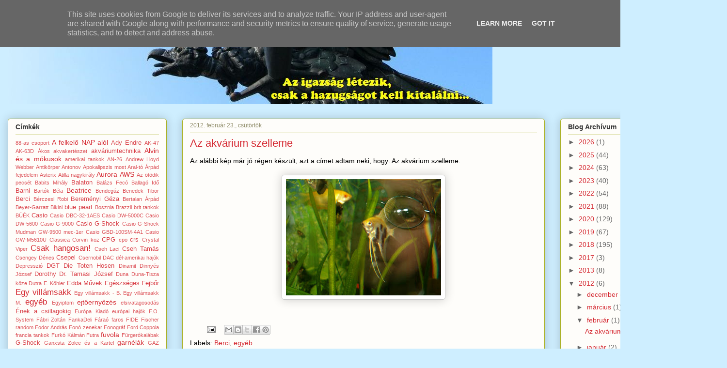

--- FILE ---
content_type: text/html; charset=UTF-8
request_url: https://www.orbanlaszlo.hu/2012/02/az-akvarium-szelleme.html
body_size: 23111
content:
<!DOCTYPE html>
<html class='v2' dir='ltr' lang='hu' xmlns='http://www.w3.org/1999/xhtml' xmlns:b='http://www.google.com/2005/gml/b' xmlns:data='http://www.google.com/2005/gml/data' xmlns:expr='http://www.google.com/2005/gml/expr'>
<head>
<link href='https://www.blogger.com/static/v1/widgets/335934321-css_bundle_v2.css' rel='stylesheet' type='text/css'/>
<!-- Global Site Tag (gtag.js) - Google Analytics -->
<script async='async' src='https://www.googletagmanager.com/gtag/js?id=UA-29874509-1'></script>
<script>
  window.dataLayer = window.dataLayer || [];
  function gtag(){dataLayer.push(arguments);}
  gtag('js', new Date());

  gtag('config', 'UA-29874509-1');
</script><script async='async' src='//pagead2.googlesyndication.com/pagead/js/adsbygoogle.js'></script>
<script>
     (adsbygoogle = window.adsbygoogle || []).push({
          google_ad_client: "ca-pub-4975144354064760",
          enable_page_level_ads: true
     });
</script>
<meta content='width=1100' name='viewport'/>
<meta content='text/html; charset=UTF-8' http-equiv='Content-Type'/>
<meta content='blogger' name='generator'/>
<link href='https://www.orbanlaszlo.hu/favicon.ico' rel='icon' type='image/x-icon'/>
<link href='https://www.orbanlaszlo.hu/2012/02/az-akvarium-szelleme.html' rel='canonical'/>
<link rel="alternate" type="application/atom+xml" title="Orbán László blogja - Atom" href="https://www.orbanlaszlo.hu/feeds/posts/default" />
<link rel="alternate" type="application/rss+xml" title="Orbán László blogja - RSS" href="https://www.orbanlaszlo.hu/feeds/posts/default?alt=rss" />
<link rel="service.post" type="application/atom+xml" title="Orbán László blogja - Atom" href="https://www.blogger.com/feeds/6750597873238052730/posts/default" />

<link rel="alternate" type="application/atom+xml" title="Orbán László blogja - Atom" href="https://www.orbanlaszlo.hu/feeds/2716494429554844767/comments/default" />
<!--Can't find substitution for tag [blog.ieCssRetrofitLinks]-->
<link href='https://blogger.googleusercontent.com/img/b/R29vZ2xl/AVvXsEiTtTt18aL6EjuHg6c9yisM2mDT-1nws9Eu77i8Rp1QEw-Yh4sYErDRoZr7VP0-w5AHkU-S1qjBS5LHjfI8YUaSE1aqkW9cOfD98u4Mnq1zJzk17CCaq4_Po-G0hws7FxM_HISu9rdYDgo/s320/szellem.jpg' rel='image_src'/>
<meta content='https://www.orbanlaszlo.hu/2012/02/az-akvarium-szelleme.html' property='og:url'/>
<meta content='Az akvárium szelleme' property='og:title'/>
<meta content=' Az alábbi kép már jó régen készült, azt a címet adtam neki, hogy: Az akvárium szelleme.       ' property='og:description'/>
<meta content='https://blogger.googleusercontent.com/img/b/R29vZ2xl/AVvXsEiTtTt18aL6EjuHg6c9yisM2mDT-1nws9Eu77i8Rp1QEw-Yh4sYErDRoZr7VP0-w5AHkU-S1qjBS5LHjfI8YUaSE1aqkW9cOfD98u4Mnq1zJzk17CCaq4_Po-G0hws7FxM_HISu9rdYDgo/w1200-h630-p-k-no-nu/szellem.jpg' property='og:image'/>
<title>Orbán László blogja: Az akvárium szelleme</title>
<style id='page-skin-1' type='text/css'><!--
/*
-----------------------------------------------
Blogger Template Style
Name:     Awesome Inc.
Designer: Tina Chen
URL:      tinachen.org
----------------------------------------------- */
/* Variable definitions
====================
<Variable name="keycolor" description="Main Color" type="color" default="#ffffff"/>
<Group description="Page" selector="body">
<Variable name="body.font" description="Font" type="font"
default="normal normal 13px Arial, Tahoma, Helvetica, FreeSans, sans-serif"/>
<Variable name="body.background.color" description="Background Color" type="color" default="#000000"/>
<Variable name="body.text.color" description="Text Color" type="color" default="#ffffff"/>
</Group>
<Group description="Links" selector=".main-inner">
<Variable name="link.color" description="Link Color" type="color" default="#888888"/>
<Variable name="link.visited.color" description="Visited Color" type="color" default="#444444"/>
<Variable name="link.hover.color" description="Hover Color" type="color" default="#cccccc"/>
</Group>
<Group description="Blog Title" selector=".header h1">
<Variable name="header.font" description="Title Font" type="font"
default="normal bold 40px Arial, Tahoma, Helvetica, FreeSans, sans-serif"/>
<Variable name="header.text.color" description="Title Color" type="color" default="#000000" />
<Variable name="header.background.color" description="Header Background" type="color" default="transparent" />
</Group>
<Group description="Blog Description" selector=".header .description">
<Variable name="description.font" description="Font" type="font"
default="normal normal 14px Arial, Tahoma, Helvetica, FreeSans, sans-serif"/>
<Variable name="description.text.color" description="Text Color" type="color"
default="#000000" />
</Group>
<Group description="Tabs Text" selector=".tabs-inner .widget li a">
<Variable name="tabs.font" description="Font" type="font"
default="normal bold 14px Arial, Tahoma, Helvetica, FreeSans, sans-serif"/>
<Variable name="tabs.text.color" description="Text Color" type="color" default="#000000"/>
<Variable name="tabs.selected.text.color" description="Selected Color" type="color" default="#215705"/>
</Group>
<Group description="Tabs Background" selector=".tabs-outer .PageList">
<Variable name="tabs.background.color" description="Background Color" type="color" default="#141414"/>
<Variable name="tabs.selected.background.color" description="Selected Color" type="color" default="#444444"/>
<Variable name="tabs.border.color" description="Border Color" type="color" default="#aab123"/>
</Group>
<Group description="Date Header" selector=".main-inner .widget h2.date-header, .main-inner .widget h2.date-header span">
<Variable name="date.font" description="Font" type="font"
default="normal normal 14px Arial, Tahoma, Helvetica, FreeSans, sans-serif"/>
<Variable name="date.text.color" description="Text Color" type="color" default="#666666"/>
<Variable name="date.border.color" description="Border Color" type="color" default="#aab123"/>
</Group>
<Group description="Post Title" selector="h3.post-title, h4, h3.post-title a">
<Variable name="post.title.font" description="Font" type="font"
default="normal bold 22px Arial, Tahoma, Helvetica, FreeSans, sans-serif"/>
<Variable name="post.title.text.color" description="Text Color" type="color" default="#000000"/>
</Group>
<Group description="Post Background" selector=".post">
<Variable name="post.background.color" description="Background Color" type="color" default="#fefdfa" />
<Variable name="post.border.color" description="Border Color" type="color" default="#aab123" />
<Variable name="post.border.bevel.color" description="Bevel Color" type="color" default="#aab123"/>
</Group>
<Group description="Gadget Title" selector="h2">
<Variable name="widget.title.font" description="Font" type="font"
default="normal bold 14px Arial, Tahoma, Helvetica, FreeSans, sans-serif"/>
<Variable name="widget.title.text.color" description="Text Color" type="color" default="#000000"/>
</Group>
<Group description="Gadget Text" selector=".sidebar .widget">
<Variable name="widget.font" description="Font" type="font"
default="normal normal 14px Arial, Tahoma, Helvetica, FreeSans, sans-serif"/>
<Variable name="widget.text.color" description="Text Color" type="color" default="#000000"/>
<Variable name="widget.alternate.text.color" description="Alternate Color" type="color" default="#666666"/>
</Group>
<Group description="Gadget Links" selector=".sidebar .widget">
<Variable name="widget.link.color" description="Link Color" type="color" default="#d52a33"/>
<Variable name="widget.link.visited.color" description="Visited Color" type="color" default="#d52a33"/>
<Variable name="widget.link.hover.color" description="Hover Color" type="color" default="#cc0000"/>
</Group>
<Group description="Gadget Background" selector=".sidebar .widget">
<Variable name="widget.background.color" description="Background Color" type="color" default="#141414"/>
<Variable name="widget.border.color" description="Border Color" type="color" default="#222222"/>
<Variable name="widget.border.bevel.color" description="Bevel Color" type="color" default="#000000"/>
</Group>
<Group description="Sidebar Background" selector=".column-left-inner .column-right-inner">
<Variable name="widget.outer.background.color" description="Background Color" type="color" default="transparent" />
</Group>
<Group description="Images" selector=".main-inner">
<Variable name="image.background.color" description="Background Color" type="color" default="transparent"/>
<Variable name="image.border.color" description="Border Color" type="color" default="transparent"/>
</Group>
<Group description="Feed" selector=".blog-feeds">
<Variable name="feed.text.color" description="Text Color" type="color" default="#000000"/>
</Group>
<Group description="Feed Links" selector=".blog-feeds">
<Variable name="feed.link.color" description="Link Color" type="color" default="#d52a33"/>
<Variable name="feed.link.visited.color" description="Visited Color" type="color" default="#d52a33"/>
<Variable name="feed.link.hover.color" description="Hover Color" type="color" default="#cc0000"/>
</Group>
<Group description="Pager" selector=".blog-pager">
<Variable name="pager.background.color" description="Background Color" type="color" default="#fefdfa" />
</Group>
<Group description="Footer" selector=".footer-outer">
<Variable name="footer.background.color" description="Background Color" type="color" default="#fefdfa" />
<Variable name="footer.text.color" description="Text Color" type="color" default="#000000" />
</Group>
<Variable name="title.shadow.spread" description="Title Shadow" type="length" default="-1px" min="-1px" max="100px"/>
<Variable name="body.background" description="Body Background" type="background"
color="#ceeeff"
default="$(color) none repeat scroll top left"/>
<Variable name="body.background.gradient.cap" description="Body Gradient Cap" type="url"
default="none"/>
<Variable name="body.background.size" description="Body Background Size" type="string" default="auto"/>
<Variable name="tabs.background.gradient" description="Tabs Background Gradient" type="url"
default="none"/>
<Variable name="header.background.gradient" description="Header Background Gradient" type="url" default="none" />
<Variable name="header.padding.top" description="Header Top Padding" type="length" default="22px" min="0" max="100px"/>
<Variable name="header.margin.top" description="Header Top Margin" type="length" default="0" min="0" max="100px"/>
<Variable name="header.margin.bottom" description="Header Bottom Margin" type="length" default="0" min="0" max="100px"/>
<Variable name="widget.padding.top" description="Widget Padding Top" type="length" default="8px" min="0" max="20px"/>
<Variable name="widget.padding.side" description="Widget Padding Side" type="length" default="15px" min="0" max="100px"/>
<Variable name="widget.outer.margin.top" description="Widget Top Margin" type="length" default="0" min="0" max="100px"/>
<Variable name="widget.outer.background.gradient" description="Gradient" type="url" default="none" />
<Variable name="widget.border.radius" description="Gadget Border Radius" type="length" default="0" min="0" max="100px"/>
<Variable name="outer.shadow.spread" description="Outer Shadow Size" type="length" default="0" min="0" max="100px"/>
<Variable name="date.header.border.radius.top" description="Date Header Border Radius Top" type="length" default="0" min="0" max="100px"/>
<Variable name="date.header.position" description="Date Header Position" type="length" default="15px" min="0" max="100px"/>
<Variable name="date.space" description="Date Space" type="length" default="30px" min="0" max="100px"/>
<Variable name="date.position" description="Date Float" type="string" default="static" />
<Variable name="date.padding.bottom" description="Date Padding Bottom" type="length" default="0" min="0" max="100px"/>
<Variable name="date.border.size" description="Date Border Size" type="length" default="0" min="0" max="10px"/>
<Variable name="date.background" description="Date Background" type="background" color="transparent"
default="$(color) none no-repeat scroll top left" />
<Variable name="date.first.border.radius.top" description="Date First top radius" type="length" default="5px" min="0" max="100px"/>
<Variable name="date.last.space.bottom" description="Date Last Space Bottom" type="length"
default="20px" min="0" max="100px"/>
<Variable name="date.last.border.radius.bottom" description="Date Last bottom radius" type="length" default="5px" min="0" max="100px"/>
<Variable name="post.first.padding.top" description="First Post Padding Top" type="length" default="0" min="0" max="100px"/>
<Variable name="image.shadow.spread" description="Image Shadow Size" type="length" default="0" min="0" max="100px"/>
<Variable name="image.border.radius" description="Image Border Radius" type="length" default="0" min="0" max="100px"/>
<Variable name="separator.outdent" description="Separator Outdent" type="length" default="15px" min="0" max="100px"/>
<Variable name="title.separator.border.size" description="Widget Title Border Size" type="length" default="1px" min="0" max="10px"/>
<Variable name="list.separator.border.size" description="List Separator Border Size" type="length" default="1px" min="0" max="10px"/>
<Variable name="shadow.spread" description="Shadow Size" type="length" default="0" min="0" max="100px"/>
<Variable name="startSide" description="Side where text starts in blog language" type="automatic" default="left"/>
<Variable name="endSide" description="Side where text ends in blog language" type="automatic" default="right"/>
<Variable name="date.side" description="Side where date header is placed" type="string" default="right"/>
<Variable name="pager.border.radius.top" description="Pager Border Top Radius" type="length" default="5px" min="0" max="100px"/>
<Variable name="pager.space.top" description="Pager Top Space" type="length" default="1em" min="0" max="20em"/>
<Variable name="footer.background.gradient" description="Background Gradient" type="url" default="none" />
<Variable name="mobile.background.size" description="Mobile Background Size" type="string"
default="auto"/>
<Variable name="mobile.background.overlay" description="Mobile Background Overlay" type="string"
default="transparent none repeat scroll top left"/>
<Variable name="mobile.button.color" description="Mobile Button Color" type="color" default="#ffffff" />
*/
/* Content
----------------------------------------------- */
body {
font: normal normal 14px Verdana, Geneva, sans-serif;
color: #000000;
background: #ceeeff none repeat scroll top left;
}
html body .content-outer {
min-width: 0;
max-width: 100%;
width: 100%;
}
a:link {
text-decoration: none;
color: #d52a33;
}
a:visited {
text-decoration: none;
color: #d52a33;
}
a:hover {
text-decoration: underline;
color: #cc0000;
}
.body-fauxcolumn-outer .cap-top {
position: absolute;
z-index: 1;
height: 276px;
width: 100%;
background: transparent none repeat-x scroll top left;
_background-image: none;
}
/* Columns
----------------------------------------------- */
.content-inner {
padding: 0;
}
.header-inner .section {
margin: 0 16px;
}
.tabs-inner .section {
margin: 0 16px;
}
.main-inner {
padding-top: 30px;
}
.main-inner .column-center-inner,
.main-inner .column-left-inner,
.main-inner .column-right-inner {
padding: 0 5px;
}
*+html body .main-inner .column-center-inner {
margin-top: -30px;
}
#layout .main-inner .column-center-inner {
margin-top: 0;
}
/* Header
----------------------------------------------- */
.header-outer {
margin: 0 0 0 0;
background: transparent none repeat scroll 0 0;
}
.Header h1 {
font: normal normal 48px Georgia, Utopia, 'Palatino Linotype', Palatino, serif;
color: #333333;
text-shadow: 0 0 -1px #000000;
}
.Header h1 a {
color: #333333;
}
.Header .description {
font: normal normal 20px Georgia, Utopia, 'Palatino Linotype', Palatino, serif;
color: #908d6a;
}
.header-inner .Header .titlewrapper,
.header-inner .Header .descriptionwrapper {
padding-left: 0;
padding-right: 0;
margin-bottom: 0;
}
.header-inner .Header .titlewrapper {
padding-top: 22px;
}
/* Tabs
----------------------------------------------- */
.tabs-outer {
overflow: hidden;
position: relative;
background: #ceeeff url(//www.blogblog.com/1kt/awesomeinc/tabs_gradient_light.png) repeat scroll 0 0;
}
#layout .tabs-outer {
overflow: visible;
}
.tabs-cap-top, .tabs-cap-bottom {
position: absolute;
width: 100%;
border-top: 1px solid #ceeeff;
}
.tabs-cap-bottom {
bottom: 0;
}
.tabs-inner .widget li a {
display: inline-block;
margin: 0;
padding: .6em 1.5em;
font: normal bold 14px Verdana, Geneva, sans-serif;
color: #215705;
border-top: 1px solid #ceeeff;
border-bottom: 1px solid #ceeeff;
border-left: 1px solid #ceeeff;
height: 16px;
line-height: 16px;
}
.tabs-inner .widget li:last-child a {
border-right: 1px solid #ceeeff;
}
.tabs-inner .widget li.selected a, .tabs-inner .widget li a:hover {
background: #ceeeff url(//www.blogblog.com/1kt/awesomeinc/tabs_gradient_light.png) repeat-x scroll 0 -100px;
color: #d5000b;
}
/* Headings
----------------------------------------------- */
h2 {
font: normal bold 14px Verdana, Geneva, sans-serif;
color: #333333;
}
/* Widgets
----------------------------------------------- */
.main-inner .section {
margin: 0 27px;
padding: 0;
}
.main-inner .column-left-outer,
.main-inner .column-right-outer {
margin-top: 0;
}
#layout .main-inner .column-left-outer,
#layout .main-inner .column-right-outer {
margin-top: 0;
}
.main-inner .column-left-inner,
.main-inner .column-right-inner {
background: transparent none repeat 0 0;
-moz-box-shadow: 0 0 0 rgba(0, 0, 0, .2);
-webkit-box-shadow: 0 0 0 rgba(0, 0, 0, .2);
-goog-ms-box-shadow: 0 0 0 rgba(0, 0, 0, .2);
box-shadow: 0 0 0 rgba(0, 0, 0, .2);
-moz-border-radius: 5px;
-webkit-border-radius: 5px;
-goog-ms-border-radius: 5px;
border-radius: 5px;
}
#layout .main-inner .column-left-inner,
#layout .main-inner .column-right-inner {
margin-top: 0;
}
.sidebar .widget {
font: normal normal 14px Verdana, Geneva, sans-serif;
color: #333333;
}
.sidebar .widget a:link {
color: #d52a33;
}
.sidebar .widget a:visited {
color: #d52a33;
}
.sidebar .widget a:hover {
color: #cc0000;
}
.sidebar .widget h2 {
text-shadow: 0 0 -1px #000000;
}
.main-inner .widget {
background-color: #fefdfa;
border: 1px solid #aab123;
padding: 0 15px 15px;
margin: 20px -16px;
-moz-box-shadow: 0 0 20px rgba(0, 0, 0, .2);
-webkit-box-shadow: 0 0 20px rgba(0, 0, 0, .2);
-goog-ms-box-shadow: 0 0 20px rgba(0, 0, 0, .2);
box-shadow: 0 0 20px rgba(0, 0, 0, .2);
-moz-border-radius: 5px;
-webkit-border-radius: 5px;
-goog-ms-border-radius: 5px;
border-radius: 5px;
}
.main-inner .widget h2 {
margin: 0 -0;
padding: .6em 0 .5em;
border-bottom: 1px solid transparent;
}
.footer-inner .widget h2 {
padding: 0 0 .4em;
border-bottom: 1px solid transparent;
}
.main-inner .widget h2 + div, .footer-inner .widget h2 + div {
border-top: 1px solid #aab123;
padding-top: 8px;
}
.main-inner .widget .widget-content {
margin: 0 -0;
padding: 7px 0 0;
}
.main-inner .widget ul, .main-inner .widget #ArchiveList ul.flat {
margin: -8px -15px 0;
padding: 0;
list-style: none;
}
.main-inner .widget #ArchiveList {
margin: -8px 0 0;
}
.main-inner .widget ul li, .main-inner .widget #ArchiveList ul.flat li {
padding: .5em 15px;
text-indent: 0;
color: #666666;
border-top: 0 solid #aab123;
border-bottom: 1px solid transparent;
}
.main-inner .widget #ArchiveList ul li {
padding-top: .25em;
padding-bottom: .25em;
}
.main-inner .widget ul li:first-child, .main-inner .widget #ArchiveList ul.flat li:first-child {
border-top: none;
}
.main-inner .widget ul li:last-child, .main-inner .widget #ArchiveList ul.flat li:last-child {
border-bottom: none;
}
.post-body {
position: relative;
}
.main-inner .widget .post-body ul {
padding: 0 2.5em;
margin: .5em 0;
list-style: disc;
}
.main-inner .widget .post-body ul li {
padding: 0.25em 0;
margin-bottom: .25em;
color: #000000;
border: none;
}
.footer-inner .widget ul {
padding: 0;
list-style: none;
}
.widget .zippy {
color: #666666;
}
/* Posts
----------------------------------------------- */
body .main-inner .Blog {
padding: 0;
margin-bottom: 1em;
background-color: transparent;
border: none;
-moz-box-shadow: 0 0 0 rgba(0, 0, 0, 0);
-webkit-box-shadow: 0 0 0 rgba(0, 0, 0, 0);
-goog-ms-box-shadow: 0 0 0 rgba(0, 0, 0, 0);
box-shadow: 0 0 0 rgba(0, 0, 0, 0);
}
.main-inner .section:last-child .Blog:last-child {
padding: 0;
margin-bottom: 1em;
}
.main-inner .widget h2.date-header {
margin: 0 -15px 1px;
padding: 0 0 0 0;
font: normal normal 12px Verdana, Geneva, sans-serif;
color: #908d6a;
background: transparent none no-repeat scroll top left;
border-top: 0 solid #aab123;
border-bottom: 1px solid transparent;
-moz-border-radius-topleft: 0;
-moz-border-radius-topright: 0;
-webkit-border-top-left-radius: 0;
-webkit-border-top-right-radius: 0;
border-top-left-radius: 0;
border-top-right-radius: 0;
position: static;
bottom: 100%;
right: 15px;
text-shadow: 0 0 -1px #000000;
}
.main-inner .widget h2.date-header span {
font: normal normal 12px Verdana, Geneva, sans-serif;
display: block;
padding: .5em 15px;
border-left: 0 solid #aab123;
border-right: 0 solid #aab123;
}
.date-outer {
position: relative;
margin: 30px 0 20px;
padding: 0 15px;
background-color: #fefdfa;
border: 1px solid #aab123;
-moz-box-shadow: 0 0 20px rgba(0, 0, 0, .2);
-webkit-box-shadow: 0 0 20px rgba(0, 0, 0, .2);
-goog-ms-box-shadow: 0 0 20px rgba(0, 0, 0, .2);
box-shadow: 0 0 20px rgba(0, 0, 0, .2);
-moz-border-radius: 5px;
-webkit-border-radius: 5px;
-goog-ms-border-radius: 5px;
border-radius: 5px;
}
.date-outer:first-child {
margin-top: 0;
}
.date-outer:last-child {
margin-bottom: 20px;
-moz-border-radius-bottomleft: 5px;
-moz-border-radius-bottomright: 5px;
-webkit-border-bottom-left-radius: 5px;
-webkit-border-bottom-right-radius: 5px;
-goog-ms-border-bottom-left-radius: 5px;
-goog-ms-border-bottom-right-radius: 5px;
border-bottom-left-radius: 5px;
border-bottom-right-radius: 5px;
}
.date-posts {
margin: 0 -0;
padding: 0 0;
clear: both;
}
.post-outer, .inline-ad {
border-top: 1px solid #aab123;
margin: 0 -0;
padding: 15px 0;
}
.post-outer {
padding-bottom: 10px;
}
.post-outer:first-child {
padding-top: 0;
border-top: none;
}
.post-outer:last-child, .inline-ad:last-child {
border-bottom: none;
}
.post-body {
position: relative;
}
.post-body img {
padding: 8px;
background: #ffffff;
border: 1px solid #cccccc;
-moz-box-shadow: 0 0 20px rgba(0, 0, 0, .2);
-webkit-box-shadow: 0 0 20px rgba(0, 0, 0, .2);
box-shadow: 0 0 20px rgba(0, 0, 0, .2);
-moz-border-radius: 5px;
-webkit-border-radius: 5px;
border-radius: 5px;
}
h3.post-title, h4 {
font: normal normal 22px Verdana, Geneva, sans-serif;
color: #d52a33;
}
h3.post-title a {
font: normal normal 22px Verdana, Geneva, sans-serif;
color: #d52a33;
}
h3.post-title a:hover {
color: #cc0000;
text-decoration: underline;
}
.post-header {
margin: 0 0 1em;
}
.post-body {
line-height: 1.4;
}
.post-outer h2 {
color: #000000;
}
.post-footer {
margin: 1.5em 0 0;
}
#blog-pager {
padding: 15px;
font-size: 120%;
background-color: #fefdfa;
border: 1px solid #aab123;
-moz-box-shadow: 0 0 20px rgba(0, 0, 0, .2);
-webkit-box-shadow: 0 0 20px rgba(0, 0, 0, .2);
-goog-ms-box-shadow: 0 0 20px rgba(0, 0, 0, .2);
box-shadow: 0 0 20px rgba(0, 0, 0, .2);
-moz-border-radius: 5px;
-webkit-border-radius: 5px;
-goog-ms-border-radius: 5px;
border-radius: 5px;
-moz-border-radius-topleft: 5px;
-moz-border-radius-topright: 5px;
-webkit-border-top-left-radius: 5px;
-webkit-border-top-right-radius: 5px;
-goog-ms-border-top-left-radius: 5px;
-goog-ms-border-top-right-radius: 5px;
border-top-left-radius: 5px;
border-top-right-radius-topright: 5px;
margin-top: 1em;
}
.blog-feeds, .post-feeds {
margin: 1em 0;
text-align: center;
color: #333333;
}
.blog-feeds a, .post-feeds a {
color: #d52a33;
}
.blog-feeds a:visited, .post-feeds a:visited {
color: #7d181e;
}
.blog-feeds a:hover, .post-feeds a:hover {
color: #d52a33;
}
.post-outer .comments {
margin-top: 2em;
}
/* Comments
----------------------------------------------- */
.comments .comments-content .icon.blog-author {
background-repeat: no-repeat;
background-image: url([data-uri]);
}
.comments .comments-content .loadmore a {
border-top: 1px solid #ceeeff;
border-bottom: 1px solid #ceeeff;
}
.comments .continue {
border-top: 2px solid #ceeeff;
}
/* Footer
----------------------------------------------- */
.footer-outer {
margin: -20px 0 -1px;
padding: 20px 0 0;
color: #333333;
overflow: hidden;
}
.footer-fauxborder-left {
border-top: 1px solid #aab123;
background: #fefdfa none repeat scroll 0 0;
-moz-box-shadow: 0 0 20px rgba(0, 0, 0, .2);
-webkit-box-shadow: 0 0 20px rgba(0, 0, 0, .2);
-goog-ms-box-shadow: 0 0 20px rgba(0, 0, 0, .2);
box-shadow: 0 0 20px rgba(0, 0, 0, .2);
margin: 0 -20px;
}
/* Mobile
----------------------------------------------- */
body.mobile {
background-size: auto;
}
.mobile .body-fauxcolumn-outer {
background: transparent none repeat scroll top left;
}
*+html body.mobile .main-inner .column-center-inner {
margin-top: 0;
}
.mobile .main-inner .widget {
padding: 0 0 15px;
}
.mobile .main-inner .widget h2 + div,
.mobile .footer-inner .widget h2 + div {
border-top: none;
padding-top: 0;
}
.mobile .footer-inner .widget h2 {
padding: 0.5em 0;
border-bottom: none;
}
.mobile .main-inner .widget .widget-content {
margin: 0;
padding: 7px 0 0;
}
.mobile .main-inner .widget ul,
.mobile .main-inner .widget #ArchiveList ul.flat {
margin: 0 -15px 0;
}
.mobile .main-inner .widget h2.date-header {
right: 0;
}
.mobile .date-header span {
padding: 0.4em 0;
}
.mobile .date-outer:first-child {
margin-bottom: 0;
border: 1px solid #aab123;
-moz-border-radius-topleft: 5px;
-moz-border-radius-topright: 5px;
-webkit-border-top-left-radius: 5px;
-webkit-border-top-right-radius: 5px;
-goog-ms-border-top-left-radius: 5px;
-goog-ms-border-top-right-radius: 5px;
border-top-left-radius: 5px;
border-top-right-radius: 5px;
}
.mobile .date-outer {
border-color: #aab123;
border-width: 0 1px 1px;
}
.mobile .date-outer:last-child {
margin-bottom: 0;
}
.mobile .main-inner {
padding: 0;
}
.mobile .header-inner .section {
margin: 0;
}
.mobile .post-outer, .mobile .inline-ad {
padding: 5px 0;
}
.mobile .tabs-inner .section {
margin: 0 10px;
}
.mobile .main-inner .widget h2 {
margin: 0;
padding: 0;
}
.mobile .main-inner .widget h2.date-header span {
padding: 0;
}
.mobile .main-inner .widget .widget-content {
margin: 0;
padding: 7px 0 0;
}
.mobile #blog-pager {
border: 1px solid transparent;
background: #fefdfa none repeat scroll 0 0;
}
.mobile .main-inner .column-left-inner,
.mobile .main-inner .column-right-inner {
background: transparent none repeat 0 0;
-moz-box-shadow: none;
-webkit-box-shadow: none;
-goog-ms-box-shadow: none;
box-shadow: none;
}
.mobile .date-posts {
margin: 0;
padding: 0;
}
.mobile .footer-fauxborder-left {
margin: 0;
border-top: inherit;
}
.mobile .main-inner .section:last-child .Blog:last-child {
margin-bottom: 0;
}
.mobile-index-contents {
color: #000000;
}
.mobile .mobile-link-button {
background: #d52a33 url(//www.blogblog.com/1kt/awesomeinc/tabs_gradient_light.png) repeat scroll 0 0;
}
.mobile-link-button a:link, .mobile-link-button a:visited {
color: #ffffff;
}
.mobile .tabs-inner .PageList .widget-content {
background: transparent;
border-top: 1px solid;
border-color: #ceeeff;
color: #215705;
}
.mobile .tabs-inner .PageList .widget-content .pagelist-arrow {
border-left: 1px solid #ceeeff;
}

--></style>
<style id='template-skin-1' type='text/css'><!--
body {
min-width: 1500px;
}
.content-outer, .content-fauxcolumn-outer, .region-inner {
min-width: 1500px;
max-width: 1500px;
_width: 1500px;
}
.main-inner .columns {
padding-left: 360px;
padding-right: 360px;
}
.main-inner .fauxcolumn-center-outer {
left: 360px;
right: 360px;
/* IE6 does not respect left and right together */
_width: expression(this.parentNode.offsetWidth -
parseInt("360px") -
parseInt("360px") + 'px');
}
.main-inner .fauxcolumn-left-outer {
width: 360px;
}
.main-inner .fauxcolumn-right-outer {
width: 360px;
}
.main-inner .column-left-outer {
width: 360px;
right: 100%;
margin-left: -360px;
}
.main-inner .column-right-outer {
width: 360px;
margin-right: -360px;
}
#layout {
min-width: 0;
}
#layout .content-outer {
min-width: 0;
width: 800px;
}
#layout .region-inner {
min-width: 0;
width: auto;
}
body#layout div.add_widget {
padding: 8px;
}
body#layout div.add_widget a {
margin-left: 32px;
}
--></style>
<script type='text/javascript'>
        (function(i,s,o,g,r,a,m){i['GoogleAnalyticsObject']=r;i[r]=i[r]||function(){
        (i[r].q=i[r].q||[]).push(arguments)},i[r].l=1*new Date();a=s.createElement(o),
        m=s.getElementsByTagName(o)[0];a.async=1;a.src=g;m.parentNode.insertBefore(a,m)
        })(window,document,'script','https://www.google-analytics.com/analytics.js','ga');
        ga('create', 'UA-71765877-1', 'auto', 'blogger');
        ga('blogger.send', 'pageview');
      </script>
<link href='https://www.blogger.com/dyn-css/authorization.css?targetBlogID=6750597873238052730&amp;zx=61ccc80e-d9a9-49ed-8461-8b677fab48c5' media='none' onload='if(media!=&#39;all&#39;)media=&#39;all&#39;' rel='stylesheet'/><noscript><link href='https://www.blogger.com/dyn-css/authorization.css?targetBlogID=6750597873238052730&amp;zx=61ccc80e-d9a9-49ed-8461-8b677fab48c5' rel='stylesheet'/></noscript>
<meta name='google-adsense-platform-account' content='ca-host-pub-1556223355139109'/>
<meta name='google-adsense-platform-domain' content='blogspot.com'/>

<!-- data-ad-client=ca-pub-4975144354064760 -->

<script type="text/javascript" language="javascript">
  // Supply ads personalization default for EEA readers
  // See https://www.blogger.com/go/adspersonalization
  adsbygoogle = window.adsbygoogle || [];
  if (typeof adsbygoogle.requestNonPersonalizedAds === 'undefined') {
    adsbygoogle.requestNonPersonalizedAds = 1;
  }
</script>


</head>
<body class='loading'>
<div class='navbar no-items section' id='navbar' name='Navbar'>
</div>
<div class='body-fauxcolumns'>
<div class='fauxcolumn-outer body-fauxcolumn-outer'>
<div class='cap-top'>
<div class='cap-left'></div>
<div class='cap-right'></div>
</div>
<div class='fauxborder-left'>
<div class='fauxborder-right'></div>
<div class='fauxcolumn-inner'>
</div>
</div>
<div class='cap-bottom'>
<div class='cap-left'></div>
<div class='cap-right'></div>
</div>
</div>
</div>
<div class='content'>
<div class='content-fauxcolumns'>
<div class='fauxcolumn-outer content-fauxcolumn-outer'>
<div class='cap-top'>
<div class='cap-left'></div>
<div class='cap-right'></div>
</div>
<div class='fauxborder-left'>
<div class='fauxborder-right'></div>
<div class='fauxcolumn-inner'>
</div>
</div>
<div class='cap-bottom'>
<div class='cap-left'></div>
<div class='cap-right'></div>
</div>
</div>
</div>
<div class='content-outer'>
<div class='content-cap-top cap-top'>
<div class='cap-left'></div>
<div class='cap-right'></div>
</div>
<div class='fauxborder-left content-fauxborder-left'>
<div class='fauxborder-right content-fauxborder-right'></div>
<div class='content-inner'>
<header>
<div class='header-outer'>
<div class='header-cap-top cap-top'>
<div class='cap-left'></div>
<div class='cap-right'></div>
</div>
<div class='fauxborder-left header-fauxborder-left'>
<div class='fauxborder-right header-fauxborder-right'></div>
<div class='region-inner header-inner'>
<div class='header section' id='header' name='Fejléc'><div class='widget Header' data-version='1' id='Header1'>
<div id='header-inner'>
<a href='https://www.orbanlaszlo.hu/' style='display: block'>
<img alt='Orbán László blogja' height='185px; ' id='Header1_headerimg' src='https://blogger.googleusercontent.com/img/b/R29vZ2xl/AVvXsEi8xAcBSSb-1avZo2mLEeRP_9Vt40YJjcpE7kppqnC4GpUOr073QLaFDVaFmU1nIIf4_mVGt3GQYQ17TqKJXmUKlZST8paKBJbB7cB48DzJni5ZfnoLjbvLri4omjh3ou6Cq_S921elKC8/s1600/blogolok.jpg' style='display: block' width='1000px; '/>
</a>
</div>
</div></div>
</div>
</div>
<div class='header-cap-bottom cap-bottom'>
<div class='cap-left'></div>
<div class='cap-right'></div>
</div>
</div>
</header>
<div class='tabs-outer'>
<div class='tabs-cap-top cap-top'>
<div class='cap-left'></div>
<div class='cap-right'></div>
</div>
<div class='fauxborder-left tabs-fauxborder-left'>
<div class='fauxborder-right tabs-fauxborder-right'></div>
<div class='region-inner tabs-inner'>
<div class='tabs no-items section' id='crosscol' name='Oszlopokon keresztül ívelő szakasz'></div>
<div class='tabs no-items section' id='crosscol-overflow' name='Cross-Column 2'></div>
</div>
</div>
<div class='tabs-cap-bottom cap-bottom'>
<div class='cap-left'></div>
<div class='cap-right'></div>
</div>
</div>
<div class='main-outer'>
<div class='main-cap-top cap-top'>
<div class='cap-left'></div>
<div class='cap-right'></div>
</div>
<div class='fauxborder-left main-fauxborder-left'>
<div class='fauxborder-right main-fauxborder-right'></div>
<div class='region-inner main-inner'>
<div class='columns fauxcolumns'>
<div class='fauxcolumn-outer fauxcolumn-center-outer'>
<div class='cap-top'>
<div class='cap-left'></div>
<div class='cap-right'></div>
</div>
<div class='fauxborder-left'>
<div class='fauxborder-right'></div>
<div class='fauxcolumn-inner'>
</div>
</div>
<div class='cap-bottom'>
<div class='cap-left'></div>
<div class='cap-right'></div>
</div>
</div>
<div class='fauxcolumn-outer fauxcolumn-left-outer'>
<div class='cap-top'>
<div class='cap-left'></div>
<div class='cap-right'></div>
</div>
<div class='fauxborder-left'>
<div class='fauxborder-right'></div>
<div class='fauxcolumn-inner'>
</div>
</div>
<div class='cap-bottom'>
<div class='cap-left'></div>
<div class='cap-right'></div>
</div>
</div>
<div class='fauxcolumn-outer fauxcolumn-right-outer'>
<div class='cap-top'>
<div class='cap-left'></div>
<div class='cap-right'></div>
</div>
<div class='fauxborder-left'>
<div class='fauxborder-right'></div>
<div class='fauxcolumn-inner'>
</div>
</div>
<div class='cap-bottom'>
<div class='cap-left'></div>
<div class='cap-right'></div>
</div>
</div>
<!-- corrects IE6 width calculation -->
<div class='columns-inner'>
<div class='column-center-outer'>
<div class='column-center-inner'>
<div class='main section' id='main' name='Elsődleges'><div class='widget Blog' data-version='1' id='Blog1'>
<div class='blog-posts hfeed'>

          <div class="date-outer">
        
<h2 class='date-header'><span>2012. február 23., csütörtök</span></h2>

          <div class="date-posts">
        
<div class='post-outer'>
<div class='post hentry uncustomized-post-template' itemprop='blogPost' itemscope='itemscope' itemtype='http://schema.org/BlogPosting'>
<meta content='https://blogger.googleusercontent.com/img/b/R29vZ2xl/AVvXsEiTtTt18aL6EjuHg6c9yisM2mDT-1nws9Eu77i8Rp1QEw-Yh4sYErDRoZr7VP0-w5AHkU-S1qjBS5LHjfI8YUaSE1aqkW9cOfD98u4Mnq1zJzk17CCaq4_Po-G0hws7FxM_HISu9rdYDgo/s320/szellem.jpg' itemprop='image_url'/>
<meta content='6750597873238052730' itemprop='blogId'/>
<meta content='2716494429554844767' itemprop='postId'/>
<a name='2716494429554844767'></a>
<h3 class='post-title entry-title' itemprop='name'>
Az akvárium szelleme
</h3>
<div class='post-header'>
<div class='post-header-line-1'></div>
</div>
<div class='post-body entry-content' id='post-body-2716494429554844767' itemprop='description articleBody'>
<div style="text-align: justify;">
<span style="font-family: &quot;verdana&quot; , sans-serif;">Az alábbi kép már jó régen készült, azt a címet adtam neki, hogy: Az akvárium szelleme.</span></div>
<br />
<div class="separator" style="clear: both; text-align: center;">
<a href="https://blogger.googleusercontent.com/img/b/R29vZ2xl/AVvXsEiTtTt18aL6EjuHg6c9yisM2mDT-1nws9Eu77i8Rp1QEw-Yh4sYErDRoZr7VP0-w5AHkU-S1qjBS5LHjfI8YUaSE1aqkW9cOfD98u4Mnq1zJzk17CCaq4_Po-G0hws7FxM_HISu9rdYDgo/s1600/szellem.jpg" imageanchor="1" style="margin-left: 1em; margin-right: 1em;"><img border="0" height="240" src="https://blogger.googleusercontent.com/img/b/R29vZ2xl/AVvXsEiTtTt18aL6EjuHg6c9yisM2mDT-1nws9Eu77i8Rp1QEw-Yh4sYErDRoZr7VP0-w5AHkU-S1qjBS5LHjfI8YUaSE1aqkW9cOfD98u4Mnq1zJzk17CCaq4_Po-G0hws7FxM_HISu9rdYDgo/s320/szellem.jpg" width="320" /></a></div>
<div class="separator" style="clear: both; text-align: center;">
<br /></div>
<div style='clear: both;'></div>
</div>
<div class='post-footer'>
<div class='post-footer-line post-footer-line-1'>
<span class='post-author vcard'>
</span>
<span class='post-timestamp'>
</span>
<span class='post-comment-link'>
</span>
<span class='post-icons'>
<span class='item-action'>
<a href='https://www.blogger.com/email-post/6750597873238052730/2716494429554844767' title='Bejegyzés küldése e-mailben'>
<img alt='' class='icon-action' height='13' src='https://resources.blogblog.com/img/icon18_email.gif' width='18'/>
</a>
</span>
</span>
<div class='post-share-buttons goog-inline-block'>
<a class='goog-inline-block share-button sb-email' href='https://www.blogger.com/share-post.g?blogID=6750597873238052730&postID=2716494429554844767&target=email' target='_blank' title='Küldés e-mailben'><span class='share-button-link-text'>Küldés e-mailben</span></a><a class='goog-inline-block share-button sb-blog' href='https://www.blogger.com/share-post.g?blogID=6750597873238052730&postID=2716494429554844767&target=blog' onclick='window.open(this.href, "_blank", "height=270,width=475"); return false;' target='_blank' title='BlogThis!'><span class='share-button-link-text'>BlogThis!</span></a><a class='goog-inline-block share-button sb-twitter' href='https://www.blogger.com/share-post.g?blogID=6750597873238052730&postID=2716494429554844767&target=twitter' target='_blank' title='Megosztás az X-en'><span class='share-button-link-text'>Megosztás az X-en</span></a><a class='goog-inline-block share-button sb-facebook' href='https://www.blogger.com/share-post.g?blogID=6750597873238052730&postID=2716494429554844767&target=facebook' onclick='window.open(this.href, "_blank", "height=430,width=640"); return false;' target='_blank' title='Megosztás a Facebookon'><span class='share-button-link-text'>Megosztás a Facebookon</span></a><a class='goog-inline-block share-button sb-pinterest' href='https://www.blogger.com/share-post.g?blogID=6750597873238052730&postID=2716494429554844767&target=pinterest' target='_blank' title='Megosztás a Pinteresten'><span class='share-button-link-text'>Megosztás a Pinteresten</span></a>
</div>
</div>
<div class='post-footer-line post-footer-line-2'>
<span class='post-labels'>
Labels:
<a href='https://www.orbanlaszlo.hu/search/label/Berci' rel='tag'>Berci</a>,
<a href='https://www.orbanlaszlo.hu/search/label/egy%C3%A9b' rel='tag'>egyéb</a>
</span>
</div>
<div class='post-footer-line post-footer-line-3'>
<span class='post-location'>
</span>
</div>
</div>
</div>
<div class='comments' id='comments'>
<a name='comments'></a>
<h4>Nincsenek megjegyzések:</h4>
<div id='Blog1_comments-block-wrapper'>
<dl class='avatar-comment-indent' id='comments-block'>
</dl>
</div>
<p class='comment-footer'>
<a href='https://www.blogger.com/comment/fullpage/post/6750597873238052730/2716494429554844767' onclick='javascript:window.open(this.href, "bloggerPopup", "toolbar=0,location=0,statusbar=1,menubar=0,scrollbars=yes,width=640,height=500"); return false;'>Megjegyzés küldése</a>
</p>
</div>
</div>

        </div></div>
      
</div>
<div class='blog-pager' id='blog-pager'>
<span id='blog-pager-newer-link'>
<a class='blog-pager-newer-link' href='https://www.orbanlaszlo.hu/2012/03/uzemanyag.html' id='Blog1_blog-pager-newer-link' title='Újabb bejegyzés'>Újabb bejegyzés</a>
</span>
<span id='blog-pager-older-link'>
<a class='blog-pager-older-link' href='https://www.orbanlaszlo.hu/2012/01/vicc-de-megsem.html' id='Blog1_blog-pager-older-link' title='Régebbi bejegyzés'>Régebbi bejegyzés</a>
</span>
<a class='home-link' href='https://www.orbanlaszlo.hu/'>Főoldal</a>
</div>
<div class='clear'></div>
<div class='post-feeds'>
<div class='feed-links'>
Feliratkozás:
<a class='feed-link' href='https://www.orbanlaszlo.hu/feeds/2716494429554844767/comments/default' target='_blank' type='application/atom+xml'>Megjegyzések küldése (Atom)</a>
</div>
</div>
</div></div>
</div>
</div>
<div class='column-left-outer'>
<div class='column-left-inner'>
<aside>
<div class='sidebar section' id='sidebar-left-1'><div class='widget Label' data-version='1' id='Label5'>
<h2>Címkék</h2>
<div class='widget-content cloud-label-widget-content'>
<span class='label-size label-size-1'>
<a dir='ltr' href='https://www.orbanlaszlo.hu/search/label/88-as%20csoport'>88-as csoport</a>
</span>
<span class='label-size label-size-3'>
<a dir='ltr' href='https://www.orbanlaszlo.hu/search/label/A%20felkel%C5%91%20NAP%20al%C3%B3l'>A felkelő NAP alól</a>
</span>
<span class='label-size label-size-2'>
<a dir='ltr' href='https://www.orbanlaszlo.hu/search/label/Ady%20Endre'>Ady Endre</a>
</span>
<span class='label-size label-size-1'>
<a dir='ltr' href='https://www.orbanlaszlo.hu/search/label/AK-47'>AK-47</a>
</span>
<span class='label-size label-size-1'>
<a dir='ltr' href='https://www.orbanlaszlo.hu/search/label/AK-63D'>AK-63D</a>
</span>
<span class='label-size label-size-1'>
<a dir='ltr' href='https://www.orbanlaszlo.hu/search/label/%C3%81kos'>Ákos</a>
</span>
<span class='label-size label-size-1'>
<a dir='ltr' href='https://www.orbanlaszlo.hu/search/label/akvakert%C3%A9szet'>akvakertészet</a>
</span>
<span class='label-size label-size-2'>
<a dir='ltr' href='https://www.orbanlaszlo.hu/search/label/akv%C3%A1riumtechnika'>akváriumtechnika</a>
</span>
<span class='label-size label-size-3'>
<a dir='ltr' href='https://www.orbanlaszlo.hu/search/label/Alvin%20%C3%A9s%20a%20m%C3%B3kusok'>Alvin és a mókusok</a>
</span>
<span class='label-size label-size-1'>
<a dir='ltr' href='https://www.orbanlaszlo.hu/search/label/amerikai%20tankok'>amerikai tankok</a>
</span>
<span class='label-size label-size-1'>
<a dir='ltr' href='https://www.orbanlaszlo.hu/search/label/AN-26'>AN-26</a>
</span>
<span class='label-size label-size-1'>
<a dir='ltr' href='https://www.orbanlaszlo.hu/search/label/Andrew%20Lloyd%20Webber'>Andrew Lloyd Webber</a>
</span>
<span class='label-size label-size-1'>
<a dir='ltr' href='https://www.orbanlaszlo.hu/search/label/Antik%C3%B6rper'>Antikörper</a>
</span>
<span class='label-size label-size-1'>
<a dir='ltr' href='https://www.orbanlaszlo.hu/search/label/Antonov'>Antonov</a>
</span>
<span class='label-size label-size-1'>
<a dir='ltr' href='https://www.orbanlaszlo.hu/search/label/Apokalipszis%20most'>Apokalipszis most</a>
</span>
<span class='label-size label-size-1'>
<a dir='ltr' href='https://www.orbanlaszlo.hu/search/label/Aral-t%C3%B3'>Aral-tó</a>
</span>
<span class='label-size label-size-1'>
<a dir='ltr' href='https://www.orbanlaszlo.hu/search/label/%C3%81rp%C3%A1d%20fejedelem'>Árpád fejedelem</a>
</span>
<span class='label-size label-size-1'>
<a dir='ltr' href='https://www.orbanlaszlo.hu/search/label/Asterix'>Asterix</a>
</span>
<span class='label-size label-size-1'>
<a dir='ltr' href='https://www.orbanlaszlo.hu/search/label/Atilla%20nagykir%C3%A1ly'>Atilla nagykirály</a>
</span>
<span class='label-size label-size-3'>
<a dir='ltr' href='https://www.orbanlaszlo.hu/search/label/Aurora'>Aurora</a>
</span>
<span class='label-size label-size-3'>
<a dir='ltr' href='https://www.orbanlaszlo.hu/search/label/AWS'>AWS</a>
</span>
<span class='label-size label-size-1'>
<a dir='ltr' href='https://www.orbanlaszlo.hu/search/label/Az%20%C3%B6t%C3%B6dik%20pecs%C3%A9t'>Az ötödik pecsét</a>
</span>
<span class='label-size label-size-1'>
<a dir='ltr' href='https://www.orbanlaszlo.hu/search/label/Babits%20Mih%C3%A1ly'>Babits Mihály</a>
</span>
<span class='label-size label-size-2'>
<a dir='ltr' href='https://www.orbanlaszlo.hu/search/label/Balaton'>Balaton</a>
</span>
<span class='label-size label-size-1'>
<a dir='ltr' href='https://www.orbanlaszlo.hu/search/label/Bal%C3%A1zs%20Fec%C3%B3'>Balázs Fecó</a>
</span>
<span class='label-size label-size-1'>
<a dir='ltr' href='https://www.orbanlaszlo.hu/search/label/Ballag%C3%B3%20Id%C5%91'>Ballagó Idő</a>
</span>
<span class='label-size label-size-2'>
<a dir='ltr' href='https://www.orbanlaszlo.hu/search/label/Barni'>Barni</a>
</span>
<span class='label-size label-size-1'>
<a dir='ltr' href='https://www.orbanlaszlo.hu/search/label/Bart%C3%B3k%20B%C3%A9la'>Bartók Béla</a>
</span>
<span class='label-size label-size-3'>
<a dir='ltr' href='https://www.orbanlaszlo.hu/search/label/Beatrice'>Beatrice</a>
</span>
<span class='label-size label-size-1'>
<a dir='ltr' href='https://www.orbanlaszlo.hu/search/label/Bendeg%C3%BAz'>Bendegúz</a>
</span>
<span class='label-size label-size-1'>
<a dir='ltr' href='https://www.orbanlaszlo.hu/search/label/Benedek%20Tibor'>Benedek Tibor</a>
</span>
<span class='label-size label-size-2'>
<a dir='ltr' href='https://www.orbanlaszlo.hu/search/label/Berci'>Berci</a>
</span>
<span class='label-size label-size-1'>
<a dir='ltr' href='https://www.orbanlaszlo.hu/search/label/B%C3%A9rczesi%20Robi'>Bérczesi Robi</a>
</span>
<span class='label-size label-size-2'>
<a dir='ltr' href='https://www.orbanlaszlo.hu/search/label/Berem%C3%A9nyi%20G%C3%A9za'>Bereményi Géza</a>
</span>
<span class='label-size label-size-1'>
<a dir='ltr' href='https://www.orbanlaszlo.hu/search/label/Bertalan%20%C3%81rp%C3%A1d'>Bertalan Árpád</a>
</span>
<span class='label-size label-size-1'>
<a dir='ltr' href='https://www.orbanlaszlo.hu/search/label/Beyer-Garratt'>Beyer-Garratt</a>
</span>
<span class='label-size label-size-1'>
<a dir='ltr' href='https://www.orbanlaszlo.hu/search/label/Bikini'>Bikini</a>
</span>
<span class='label-size label-size-2'>
<a dir='ltr' href='https://www.orbanlaszlo.hu/search/label/blue%20pearl'>blue pearl</a>
</span>
<span class='label-size label-size-1'>
<a dir='ltr' href='https://www.orbanlaszlo.hu/search/label/Bosznia'>Bosznia</a>
</span>
<span class='label-size label-size-1'>
<a dir='ltr' href='https://www.orbanlaszlo.hu/search/label/Brazzil'>Brazzil</a>
</span>
<span class='label-size label-size-1'>
<a dir='ltr' href='https://www.orbanlaszlo.hu/search/label/brit%20tankok'>brit tankok</a>
</span>
<span class='label-size label-size-1'>
<a dir='ltr' href='https://www.orbanlaszlo.hu/search/label/B%C3%9A%C3%89K'>BÚÉK</a>
</span>
<span class='label-size label-size-2'>
<a dir='ltr' href='https://www.orbanlaszlo.hu/search/label/Casio'>Casio</a>
</span>
<span class='label-size label-size-1'>
<a dir='ltr' href='https://www.orbanlaszlo.hu/search/label/Casio%20DBC-32-1AES'>Casio DBC-32-1AES</a>
</span>
<span class='label-size label-size-1'>
<a dir='ltr' href='https://www.orbanlaszlo.hu/search/label/Casio%20DW-5000C'>Casio DW-5000C</a>
</span>
<span class='label-size label-size-1'>
<a dir='ltr' href='https://www.orbanlaszlo.hu/search/label/Casio%20DW-5600'>Casio DW-5600</a>
</span>
<span class='label-size label-size-1'>
<a dir='ltr' href='https://www.orbanlaszlo.hu/search/label/Casio%20G-9000'>Casio G-9000</a>
</span>
<span class='label-size label-size-2'>
<a dir='ltr' href='https://www.orbanlaszlo.hu/search/label/Casio%20G-Shock'>Casio G-Shock</a>
</span>
<span class='label-size label-size-1'>
<a dir='ltr' href='https://www.orbanlaszlo.hu/search/label/Casio%20G-Shock%20Mudman%20GW-9500%20mec-1er'>Casio G-Shock Mudman GW-9500 mec-1er</a>
</span>
<span class='label-size label-size-1'>
<a dir='ltr' href='https://www.orbanlaszlo.hu/search/label/Casio%20GBD-100SM-4A1'>Casio GBD-100SM-4A1</a>
</span>
<span class='label-size label-size-1'>
<a dir='ltr' href='https://www.orbanlaszlo.hu/search/label/Casio%20GW-M5610U'>Casio GW-M5610U</a>
</span>
<span class='label-size label-size-1'>
<a dir='ltr' href='https://www.orbanlaszlo.hu/search/label/Classica'>Classica</a>
</span>
<span class='label-size label-size-1'>
<a dir='ltr' href='https://www.orbanlaszlo.hu/search/label/Corvin%20k%C3%B6z'>Corvin köz</a>
</span>
<span class='label-size label-size-2'>
<a dir='ltr' href='https://www.orbanlaszlo.hu/search/label/CPG'>CPG</a>
</span>
<span class='label-size label-size-1'>
<a dir='ltr' href='https://www.orbanlaszlo.hu/search/label/cpo'>cpo</a>
</span>
<span class='label-size label-size-2'>
<a dir='ltr' href='https://www.orbanlaszlo.hu/search/label/crs'>crs</a>
</span>
<span class='label-size label-size-1'>
<a dir='ltr' href='https://www.orbanlaszlo.hu/search/label/Crystal%20Viper'>Crystal Viper</a>
</span>
<span class='label-size label-size-4'>
<a dir='ltr' href='https://www.orbanlaszlo.hu/search/label/Csak%20hangosan%21'>Csak hangosan!</a>
</span>
<span class='label-size label-size-1'>
<a dir='ltr' href='https://www.orbanlaszlo.hu/search/label/Cseh%20Laci'>Cseh Laci</a>
</span>
<span class='label-size label-size-2'>
<a dir='ltr' href='https://www.orbanlaszlo.hu/search/label/Cseh%20Tam%C3%A1s'>Cseh Tamás</a>
</span>
<span class='label-size label-size-1'>
<a dir='ltr' href='https://www.orbanlaszlo.hu/search/label/Csengey%20D%C3%A9nes'>Csengey Dénes</a>
</span>
<span class='label-size label-size-2'>
<a dir='ltr' href='https://www.orbanlaszlo.hu/search/label/Csepel'>Csepel</a>
</span>
<span class='label-size label-size-1'>
<a dir='ltr' href='https://www.orbanlaszlo.hu/search/label/Csernobil'>Csernobil</a>
</span>
<span class='label-size label-size-1'>
<a dir='ltr' href='https://www.orbanlaszlo.hu/search/label/DAC'>DAC</a>
</span>
<span class='label-size label-size-1'>
<a dir='ltr' href='https://www.orbanlaszlo.hu/search/label/d%C3%A9l-amerikai%20haj%C3%B3k'>dél-amerikai hajók</a>
</span>
<span class='label-size label-size-1'>
<a dir='ltr' href='https://www.orbanlaszlo.hu/search/label/Depresszi%C3%B3'>Depresszió</a>
</span>
<span class='label-size label-size-2'>
<a dir='ltr' href='https://www.orbanlaszlo.hu/search/label/DGT'>DGT</a>
</span>
<span class='label-size label-size-2'>
<a dir='ltr' href='https://www.orbanlaszlo.hu/search/label/Die%20Toten%20Hosen'>Die Toten Hosen</a>
</span>
<span class='label-size label-size-1'>
<a dir='ltr' href='https://www.orbanlaszlo.hu/search/label/Dinamit'>Dinamit</a>
</span>
<span class='label-size label-size-1'>
<a dir='ltr' href='https://www.orbanlaszlo.hu/search/label/Dinny%C3%A9s%20J%C3%B3zsef'>Dinnyés József</a>
</span>
<span class='label-size label-size-2'>
<a dir='ltr' href='https://www.orbanlaszlo.hu/search/label/Dorothy'>Dorothy</a>
</span>
<span class='label-size label-size-2'>
<a dir='ltr' href='https://www.orbanlaszlo.hu/search/label/Dr.%20Tamasi%20J%C3%B3zsef'>Dr. Tamasi József</a>
</span>
<span class='label-size label-size-1'>
<a dir='ltr' href='https://www.orbanlaszlo.hu/search/label/Duna'>Duna</a>
</span>
<span class='label-size label-size-1'>
<a dir='ltr' href='https://www.orbanlaszlo.hu/search/label/Duna-Tisza%20k%C3%B6ze'>Duna-Tisza köze</a>
</span>
<span class='label-size label-size-1'>
<a dir='ltr' href='https://www.orbanlaszlo.hu/search/label/Dutra'>Dutra</a>
</span>
<span class='label-size label-size-1'>
<a dir='ltr' href='https://www.orbanlaszlo.hu/search/label/E.%20K%C3%B6hler'>E. Köhler</a>
</span>
<span class='label-size label-size-2'>
<a dir='ltr' href='https://www.orbanlaszlo.hu/search/label/Edda%20M%C5%B1vek'>Edda Művek</a>
</span>
<span class='label-size label-size-2'>
<a dir='ltr' href='https://www.orbanlaszlo.hu/search/label/Eg%C3%A9szs%C3%A9ges%20Fejb%C5%91r'>Egészséges Fejbőr</a>
</span>
<span class='label-size label-size-4'>
<a dir='ltr' href='https://www.orbanlaszlo.hu/search/label/Egy%20vill%C3%A1msakk'>Egy villámsakk</a>
</span>
<span class='label-size label-size-1'>
<a dir='ltr' href='https://www.orbanlaszlo.hu/search/label/Egy%20vill%C3%A1msakk%20-%20B.'>Egy villámsakk - B.</a>
</span>
<span class='label-size label-size-1'>
<a dir='ltr' href='https://www.orbanlaszlo.hu/search/label/Egy%20vill%C3%A1msakk%20M.'>Egy villámsakk M.</a>
</span>
<span class='label-size label-size-4'>
<a dir='ltr' href='https://www.orbanlaszlo.hu/search/label/egy%C3%A9b'>egyéb</a>
</span>
<span class='label-size label-size-1'>
<a dir='ltr' href='https://www.orbanlaszlo.hu/search/label/Egyiptom'>Egyiptom</a>
</span>
<span class='label-size label-size-3'>
<a dir='ltr' href='https://www.orbanlaszlo.hu/search/label/ejt%C5%91erny%C5%91z%C3%A9s'>ejtőernyőzés</a>
</span>
<span class='label-size label-size-1'>
<a dir='ltr' href='https://www.orbanlaszlo.hu/search/label/elsivatagosod%C3%A1s'>elsivatagosodás</a>
</span>
<span class='label-size label-size-2'>
<a dir='ltr' href='https://www.orbanlaszlo.hu/search/label/%C3%89nek%20a%20csillagokig'>Ének a csillagokig</a>
</span>
<span class='label-size label-size-1'>
<a dir='ltr' href='https://www.orbanlaszlo.hu/search/label/Eur%C3%B3pa%20Kiad%C3%B3'>Európa Kiadó</a>
</span>
<span class='label-size label-size-1'>
<a dir='ltr' href='https://www.orbanlaszlo.hu/search/label/eur%C3%B3pai%20haj%C3%B3k'>európai hajók</a>
</span>
<span class='label-size label-size-1'>
<a dir='ltr' href='https://www.orbanlaszlo.hu/search/label/F.O.%20System'>F.O. System</a>
</span>
<span class='label-size label-size-1'>
<a dir='ltr' href='https://www.orbanlaszlo.hu/search/label/F%C3%A1bri%20Zolt%C3%A1n'>Fábri Zoltán</a>
</span>
<span class='label-size label-size-1'>
<a dir='ltr' href='https://www.orbanlaszlo.hu/search/label/FankaDeli'>FankaDeli</a>
</span>
<span class='label-size label-size-1'>
<a dir='ltr' href='https://www.orbanlaszlo.hu/search/label/F%C3%A1ra%C3%B3'>Fáraó</a>
</span>
<span class='label-size label-size-1'>
<a dir='ltr' href='https://www.orbanlaszlo.hu/search/label/faros'>faros</a>
</span>
<span class='label-size label-size-1'>
<a dir='ltr' href='https://www.orbanlaszlo.hu/search/label/FIDE'>FIDE</a>
</span>
<span class='label-size label-size-1'>
<a dir='ltr' href='https://www.orbanlaszlo.hu/search/label/Fischer%20random'>Fischer random</a>
</span>
<span class='label-size label-size-1'>
<a dir='ltr' href='https://www.orbanlaszlo.hu/search/label/Fodor%20Andr%C3%A1s'>Fodor András</a>
</span>
<span class='label-size label-size-1'>
<a dir='ltr' href='https://www.orbanlaszlo.hu/search/label/Fon%C3%B3%20zenekar'>Fonó zenekar</a>
</span>
<span class='label-size label-size-1'>
<a dir='ltr' href='https://www.orbanlaszlo.hu/search/label/Fonogr%C3%A1f'>Fonográf</a>
</span>
<span class='label-size label-size-1'>
<a dir='ltr' href='https://www.orbanlaszlo.hu/search/label/Ford%20Coppola'>Ford Coppola</a>
</span>
<span class='label-size label-size-1'>
<a dir='ltr' href='https://www.orbanlaszlo.hu/search/label/francia%20tankok'>francia tankok</a>
</span>
<span class='label-size label-size-1'>
<a dir='ltr' href='https://www.orbanlaszlo.hu/search/label/Furk%C3%B3%20K%C3%A1lm%C3%A1n'>Furkó Kálmán</a>
</span>
<span class='label-size label-size-1'>
<a dir='ltr' href='https://www.orbanlaszlo.hu/search/label/Futra'>Futra</a>
</span>
<span class='label-size label-size-3'>
<a dir='ltr' href='https://www.orbanlaszlo.hu/search/label/fuvola'>fuvola</a>
</span>
<span class='label-size label-size-1'>
<a dir='ltr' href='https://www.orbanlaszlo.hu/search/label/F%C3%BCrger%C3%B3kal%C3%A1bak'>Fürgerókalábak</a>
</span>
<span class='label-size label-size-2'>
<a dir='ltr' href='https://www.orbanlaszlo.hu/search/label/G-Shock'>G-Shock</a>
</span>
<span class='label-size label-size-1'>
<a dir='ltr' href='https://www.orbanlaszlo.hu/search/label/Ganxsta%20Zolee%20e%CC%81s%20a%20Kartel'>Ganxsta Zolee e&#769;s a Kartel</a>
</span>
<span class='label-size label-size-3'>
<a dir='ltr' href='https://www.orbanlaszlo.hu/search/label/garn%C3%A9l%C3%A1k'>garnélák</a>
</span>
<span class='label-size label-size-1'>
<a dir='ltr' href='https://www.orbanlaszlo.hu/search/label/GAZ'>GAZ</a>
</span>
<span class='label-size label-size-1'>
<a dir='ltr' href='https://www.orbanlaszlo.hu/search/label/Grand%20Square%20Dance'>Grand Square Dance</a>
</span>
<span class='label-size label-size-1'>
<a dir='ltr' href='https://www.orbanlaszlo.hu/search/label/Gresham-t%C3%B6rv%C3%A9ny'>Gresham-törvény</a>
</span>
<span class='label-size label-size-1'>
<a dir='ltr' href='https://www.orbanlaszlo.hu/search/label/Gripen'>Gripen</a>
</span>
<span class='label-size label-size-1'>
<a dir='ltr' href='https://www.orbanlaszlo.hu/search/label/Guano%20Apes'>Guano Apes</a>
</span>
<span class='label-size label-size-1'>
<a dir='ltr' href='https://www.orbanlaszlo.hu/search/label/Gy%C3%B3ni%20G%C3%A9za'>Gyóni Géza</a>
</span>
<span class='label-size label-size-1'>
<a dir='ltr' href='https://www.orbanlaszlo.hu/search/label/h%C3%A1bor%C3%BA'>háború</a>
</span>
<span class='label-size label-size-3'>
<a dir='ltr' href='https://www.orbanlaszlo.hu/search/label/hadsereg'>hadsereg</a>
</span>
<span class='label-size label-size-3'>
<a dir='ltr' href='https://www.orbanlaszlo.hu/search/label/Hajr%C3%A1%20B%C3%A1ny%C3%A1sz%21'>Hajrá Bányász!</a>
</span>
<span class='label-size label-size-1'>
<a dir='ltr' href='https://www.orbanlaszlo.hu/search/label/Hajr%C3%A1%20SOTE%21'>Hajrá SOTE!</a>
</span>
<span class='label-size label-size-2'>
<a dir='ltr' href='https://www.orbanlaszlo.hu/search/label/halak'>halak</a>
</span>
<span class='label-size label-size-2'>
<a dir='ltr' href='https://www.orbanlaszlo.hu/search/label/HBB'>HBB</a>
</span>
<span class='label-size label-size-1'>
<a dir='ltr' href='https://www.orbanlaszlo.hu/search/label/heged%C5%B1'>hegedű</a>
</span>
<span class='label-size label-size-2'>
<a dir='ltr' href='https://www.orbanlaszlo.hu/search/label/H%C3%A9tk%C3%B6znapi%20Csal%C3%B3d%C3%A1sok'>Hétköznapi Csalódások</a>
</span>
<span class='label-size label-size-1'>
<a dir='ltr' href='https://www.orbanlaszlo.hu/search/label/himnusz'>himnusz</a>
</span>
<span class='label-size label-size-1'>
<a dir='ltr' href='https://www.orbanlaszlo.hu/search/label/Hiperkarma'>Hiperkarma</a>
</span>
<span class='label-size label-size-1'>
<a dir='ltr' href='https://www.orbanlaszlo.hu/search/label/Home%20Plate'>Home Plate</a>
</span>
<span class='label-size label-size-2'>
<a dir='ltr' href='https://www.orbanlaszlo.hu/search/label/Hooligans'>Hooligans</a>
</span>
<span class='label-size label-size-1'>
<a dir='ltr' href='https://www.orbanlaszlo.hu/search/label/h%C5%91m%C3%A9rs%C3%A9klet%20%C3%A1tv%C3%A1lt%C3%B3'>hőmérséklet átváltó</a>
</span>
<span class='label-size label-size-4'>
<a dir='ltr' href='https://www.orbanlaszlo.hu/search/label/humor'>humor</a>
</span>
<span class='label-size label-size-2'>
<a dir='ltr' href='https://www.orbanlaszlo.hu/search/label/Hungarica'>Hungarica</a>
</span>
<span class='label-size label-size-1'>
<a dir='ltr' href='https://www.orbanlaszlo.hu/search/label/Husz%C3%A1rik%20Zolt%C3%A1n'>Huszárik Zoltán</a>
</span>
<span class='label-size label-size-1'>
<a dir='ltr' href='https://www.orbanlaszlo.hu/search/label/Icon'>Icon</a>
</span>
<span class='label-size label-size-2'>
<a dir='ltr' href='https://www.orbanlaszlo.hu/search/label/Ikarus'>Ikarus</a>
</span>
<span class='label-size label-size-1'>
<a dir='ltr' href='https://www.orbanlaszlo.hu/search/label/Iljusin'>Iljusin</a>
</span>
<span class='label-size label-size-2'>
<a dir='ltr' href='https://www.orbanlaszlo.hu/search/label/IQOS'>IQOS</a>
</span>
<span class='label-size label-size-1'>
<a dir='ltr' href='https://www.orbanlaszlo.hu/search/label/IRA'>IRA</a>
</span>
<span class='label-size label-size-1'>
<a dir='ltr' href='https://www.orbanlaszlo.hu/search/label/irodalom'>irodalom</a>
</span>
<span class='label-size label-size-2'>
<a dir='ltr' href='https://www.orbanlaszlo.hu/search/label/Ismer%C5%91s%20Arcok'>Ismerős Arcok</a>
</span>
<span class='label-size label-size-1'>
<a dir='ltr' href='https://www.orbanlaszlo.hu/search/label/Isp%C3%A1nk'>Ispánk</a>
</span>
<span class='label-size label-size-1'>
<a dir='ltr' href='https://www.orbanlaszlo.hu/search/label/Iwami'>Iwami</a>
</span>
<span class='label-size label-size-1'>
<a dir='ltr' href='https://www.orbanlaszlo.hu/search/label/J.B.Ch.%20Dancla'>J.B.Ch. Dancla</a>
</span>
<span class='label-size label-size-1'>
<a dir='ltr' href='https://www.orbanlaszlo.hu/search/label/Jager'>Jager</a>
</span>
<span class='label-size label-size-2'>
<a dir='ltr' href='https://www.orbanlaszlo.hu/search/label/jap%C3%A1n%20haj%C3%B3k'>japán hajók</a>
</span>
<span class='label-size label-size-1'>
<a dir='ltr' href='https://www.orbanlaszlo.hu/search/label/jap%C3%A1n%20tankok'>japán tankok</a>
</span>
<span class='label-size label-size-1'>
<a dir='ltr' href='https://www.orbanlaszlo.hu/search/label/j%C3%A1szol'>jászol</a>
</span>
<span class='label-size label-size-3'>
<a dir='ltr' href='https://www.orbanlaszlo.hu/search/label/J%C3%A9zus%20Krisztus'>Jézus Krisztus</a>
</span>
<span class='label-size label-size-3'>
<a dir='ltr' href='https://www.orbanlaszlo.hu/search/label/J%C3%B3zsef%20Attila'>József Attila</a>
</span>
<span class='label-size label-size-1'>
<a dir='ltr' href='https://www.orbanlaszlo.hu/search/label/jubileum'>jubileum</a>
</span>
<span class='label-size label-size-1'>
<a dir='ltr' href='https://www.orbanlaszlo.hu/search/label/kalandpark'>kalandpark</a>
</span>
<span class='label-size label-size-1'>
<a dir='ltr' href='https://www.orbanlaszlo.hu/search/label/Kalap%C3%A1cs%20J%C3%B3zsef'>Kalapács József</a>
</span>
<span class='label-size label-size-2'>
<a dir='ltr' href='https://www.orbanlaszlo.hu/search/label/Kalasnyikov'>Kalasnyikov</a>
</span>
<span class='label-size label-size-2'>
<a dir='ltr' href='https://www.orbanlaszlo.hu/search/label/kar%C3%A1csony'>karácsony</a>
</span>
<span class='label-size label-size-1'>
<a dir='ltr' href='https://www.orbanlaszlo.hu/search/label/Karai%20J%C3%B3zsef'>Karai József</a>
</span>
<span class='label-size label-size-1'>
<a dir='ltr' href='https://www.orbanlaszlo.hu/search/label/K%C3%A1rp%C3%A1tia'>Kárpátia</a>
</span>
<span class='label-size label-size-1'>
<a dir='ltr' href='https://www.orbanlaszlo.hu/search/label/Karthago'>Karthago</a>
</span>
<span class='label-size label-size-1'>
<a dir='ltr' href='https://www.orbanlaszlo.hu/search/label/Katzenjammer'>Katzenjammer</a>
</span>
<span class='label-size label-size-2'>
<a dir='ltr' href='https://www.orbanlaszlo.hu/search/label/K%C3%A1zm%C3%A9r%20%C3%A9s%20Huba'>Kázmér és Huba</a>
</span>
<span class='label-size label-size-2'>
<a dir='ltr' href='https://www.orbanlaszlo.hu/search/label/Kelj%20fel%20%C3%A9s%20j%C3%A1r%28j%29v%C3%A1ny'>Kelj fel és jár(j)vány</a>
</span>
<span class='label-size label-size-1'>
<a dir='ltr' href='https://www.orbanlaszlo.hu/search/label/kemping'>kemping</a>
</span>
<span class='label-size label-size-1'>
<a dir='ltr' href='https://www.orbanlaszlo.hu/search/label/ker%C3%A9kp%C3%A1r'>kerékpár</a>
</span>
<span class='label-size label-size-3'>
<a dir='ltr' href='https://www.orbanlaszlo.hu/search/label/kert'>kert</a>
</span>
<span class='label-size label-size-1'>
<a dir='ltr' href='https://www.orbanlaszlo.hu/search/label/Kex'>Kex</a>
</span>
<span class='label-size label-size-1'>
<a dir='ltr' href='https://www.orbanlaszlo.hu/search/label/Kii'>Kii</a>
</span>
<span class='label-size label-size-1'>
<a dir='ltr' href='https://www.orbanlaszlo.hu/search/label/k%C3%ADnai%20tankok'>kínai tankok</a>
</span>
<span class='label-size label-size-1'>
<a dir='ltr' href='https://www.orbanlaszlo.hu/search/label/kirak%C3%B3s'>kirakós</a>
</span>
<span class='label-size label-size-1'>
<a dir='ltr' href='https://www.orbanlaszlo.hu/search/label/Kisp%C3%A1l%20%C3%A9s%20a%20borz'>Kispál és a borz</a>
</span>
<span class='label-size label-size-2'>
<a dir='ltr' href='https://www.orbanlaszlo.hu/search/label/klarin%C3%A9t'>klarinét</a>
</span>
<span class='label-size label-size-1'>
<a dir='ltr' href='https://www.orbanlaszlo.hu/search/label/Klementina'>Klementina</a>
</span>
<span class='label-size label-size-2'>
<a dir='ltr' href='https://www.orbanlaszlo.hu/search/label/Komment%C3%A1r%20n%C3%A9lk%C3%BCl'>Kommentár nélkül</a>
</span>
<span class='label-size label-size-1'>
<a dir='ltr' href='https://www.orbanlaszlo.hu/search/label/Kor%C3%A1l'>Korál</a>
</span>
<span class='label-size label-size-1'>
<a dir='ltr' href='https://www.orbanlaszlo.hu/search/label/Kormor%C3%A1n'>Kormorán</a>
</span>
<span class='label-size label-size-1'>
<a dir='ltr' href='https://www.orbanlaszlo.hu/search/label/Kosztol%C3%A1nyi%20Dezs%C5%91'>Kosztolányi Dezső</a>
</span>
<span class='label-size label-size-1'>
<a dir='ltr' href='https://www.orbanlaszlo.hu/search/label/K%C3%B6lcsey%20Ferenc'>Kölcsey Ferenc</a>
</span>
<span class='label-size label-size-1'>
<a dir='ltr' href='https://www.orbanlaszlo.hu/search/label/k%C3%B6rbetekertem'>körbetekertem</a>
</span>
<span class='label-size label-size-1'>
<a dir='ltr' href='https://www.orbanlaszlo.hu/search/label/Krasznahorkai%20L%C3%A1szl%C3%B3'>Krasznahorkai László</a>
</span>
<span class='label-size label-size-1'>
<a dir='ltr' href='https://www.orbanlaszlo.hu/search/label/Kretens'>Kretens</a>
</span>
<span class='label-size label-size-1'>
<a dir='ltr' href='https://www.orbanlaszlo.hu/search/label/Kurul%20dobosok'>Kurul dobosok</a>
</span>
<span class='label-size label-size-1'>
<a dir='ltr' href='https://www.orbanlaszlo.hu/search/label/La%20Argentina'>La Argentina</a>
</span>
<span class='label-size label-size-3'>
<a dir='ltr' href='https://www.orbanlaszlo.hu/search/label/Latinovits%20Zolt%C3%A1n'>Latinovits Zoltán</a>
</span>
<span class='label-size label-size-1'>
<a dir='ltr' href='https://www.orbanlaszlo.hu/search/label/Lee%20van%20Cleef'>Lee van Cleef</a>
</span>
<span class='label-size label-size-2'>
<a dir='ltr' href='https://www.orbanlaszlo.hu/search/label/levelek%20Mez%C5%91k%C3%B6vesdre'>levelek Mezőkövesdre</a>
</span>
<span class='label-size label-size-1'>
<a dir='ltr' href='https://www.orbanlaszlo.hu/search/label/L%C3%B3pici%20G%C3%A1sp%C3%A1r'>Lópici Gáspár</a>
</span>
<span class='label-size label-size-1'>
<a dir='ltr' href='https://www.orbanlaszlo.hu/search/label/lott%C3%B3sz%C3%A1m-gener%C3%A1tor'>lottószám-generátor</a>
</span>
<span class='label-size label-size-1'>
<a dir='ltr' href='https://www.orbanlaszlo.hu/search/label/Magna%20Hungaria'>Magna Hungaria</a>
</span>
<span class='label-size label-size-1'>
<a dir='ltr' href='https://www.orbanlaszlo.hu/search/label/Magor'>Magor</a>
</span>
<span class='label-size label-size-1'>
<a dir='ltr' href='https://www.orbanlaszlo.hu/search/label/magyar%20nyelv'>magyar nyelv</a>
</span>
<span class='label-size label-size-1'>
<a dir='ltr' href='https://www.orbanlaszlo.hu/search/label/magyar%20tankok'>magyar tankok</a>
</span>
<span class='label-size label-size-1'>
<a dir='ltr' href='https://www.orbanlaszlo.hu/search/label/Magyarok%20Vil%C3%A1gsz%C3%B6vets%C3%A9ge'>Magyarok Világszövetsége</a>
</span>
<span class='label-size label-size-1'>
<a dir='ltr' href='https://www.orbanlaszlo.hu/search/label/M%C3%81K%20Rt.'>MÁK Rt.</a>
</span>
<span class='label-size label-size-1'>
<a dir='ltr' href='https://www.orbanlaszlo.hu/search/label/M%C3%A1rai%20S%C3%A1ndor'>Márai Sándor</a>
</span>
<span class='label-size label-size-1'>
<a dir='ltr' href='https://www.orbanlaszlo.hu/search/label/Marco%20Melgrati'>Marco Melgrati</a>
</span>
<span class='label-size label-size-1'>
<a dir='ltr' href='https://www.orbanlaszlo.hu/search/label/Marlon%20Brando'>Marlon Brando</a>
</span>
<span class='label-size label-size-2'>
<a dir='ltr' href='https://www.orbanlaszlo.hu/search/label/Mars'>Mars</a>
</span>
<span class='label-size label-size-1'>
<a dir='ltr' href='https://www.orbanlaszlo.hu/search/label/Martin%20Sheen'>Martin Sheen</a>
</span>
<span class='label-size label-size-1'>
<a dir='ltr' href='https://www.orbanlaszlo.hu/search/label/m%C3%A1rtix'>mártix</a>
</span>
<span class='label-size label-size-1'>
<a dir='ltr' href='https://www.orbanlaszlo.hu/search/label/M%C3%A1sik%20J%C3%A1nos'>Másik János</a>
</span>
<span class='label-size label-size-1'>
<a dir='ltr' href='https://www.orbanlaszlo.hu/search/label/mattenfilter'>mattenfilter</a>
</span>
<span class='label-size label-size-1'>
<a dir='ltr' href='https://www.orbanlaszlo.hu/search/label/Mel%20Gibson'>Mel Gibson</a>
</span>
<span class='label-size label-size-1'>
<a dir='ltr' href='https://www.orbanlaszlo.hu/search/label/Metallica'>Metallica</a>
</span>
<span class='label-size label-size-2'>
<a dir='ltr' href='https://www.orbanlaszlo.hu/search/label/MI-24'>MI-24</a>
</span>
<span class='label-size label-size-1'>
<a dir='ltr' href='https://www.orbanlaszlo.hu/search/label/MI-8'>MI-8</a>
</span>
<span class='label-size label-size-1'>
<a dir='ltr' href='https://www.orbanlaszlo.hu/search/label/MIG-21'>MIG-21</a>
</span>
<span class='label-size label-size-2'>
<a dir='ltr' href='https://www.orbanlaszlo.hu/search/label/Moby%20Dick'>Moby Dick</a>
</span>
<span class='label-size label-size-1'>
<a dir='ltr' href='https://www.orbanlaszlo.hu/search/label/Morris'>Morris</a>
</span>
<span class='label-size label-size-1'>
<a dir='ltr' href='https://www.orbanlaszlo.hu/search/label/Mudman'>Mudman</a>
</span>
<span class='label-size label-size-2'>
<a dir='ltr' href='https://www.orbanlaszlo.hu/search/label/Multi%20Band%206'>Multi Band 6</a>
</span>
<span class='label-size label-size-1'>
<a dir='ltr' href='https://www.orbanlaszlo.hu/search/label/Muzsik%C3%A1s'>Muzsikás</a>
</span>
<span class='label-size label-size-1'>
<a dir='ltr' href='https://www.orbanlaszlo.hu/search/label/M%C3%BCller%20P%C3%A9ter%20Szi%C3%A1mi'>Müller Péter Sziámi</a>
</span>
<span class='label-size label-size-1'>
<a dir='ltr' href='https://www.orbanlaszlo.hu/search/label/Nagy%20L%C3%A1szl%C3%B3'>Nagy László</a>
</span>
<span class='label-size label-size-1'>
<a dir='ltr' href='https://www.orbanlaszlo.hu/search/label/N%C3%A1ndorfeh%C3%A9rv%C3%A1r'>Nándorfehérvár</a>
</span>
<span class='label-size label-size-2'>
<a dir='ltr' href='https://www.orbanlaszlo.hu/search/label/Napoleon%20Boulevard'>Napoleon Boulevard</a>
</span>
<span class='label-size label-size-1'>
<a dir='ltr' href='https://www.orbanlaszlo.hu/search/label/NASA'>NASA</a>
</span>
<span class='label-size label-size-2'>
<a dir='ltr' href='https://www.orbanlaszlo.hu/search/label/n%C3%A9met%20tankok'>német tankok</a>
</span>
<span class='label-size label-size-2'>
<a dir='ltr' href='https://www.orbanlaszlo.hu/search/label/Nemzeti%20Front'>Nemzeti Front</a>
</span>
<span class='label-size label-size-1'>
<a dir='ltr' href='https://www.orbanlaszlo.hu/search/label/Neurotic'>Neurotic</a>
</span>
<span class='label-size label-size-2'>
<a dir='ltr' href='https://www.orbanlaszlo.hu/search/label/New%20Model%20Army'>New Model Army</a>
</span>
<span class='label-size label-size-1'>
<a dir='ltr' href='https://www.orbanlaszlo.hu/search/label/Nimr%C3%B3d'>Nimród</a>
</span>
<span class='label-size label-size-2'>
<a dir='ltr' href='https://www.orbanlaszlo.hu/search/label/No'>No</a>
</span>
<span class='label-size label-size-1'>
<a dir='ltr' href='https://www.orbanlaszlo.hu/search/label/Nobel-d%C3%ADj'>Nobel-díj</a>
</span>
<span class='label-size label-size-1'>
<a dir='ltr' href='https://www.orbanlaszlo.hu/search/label/Nostromo'>Nostromo</a>
</span>
<span class='label-size label-size-2'>
<a dir='ltr' href='https://www.orbanlaszlo.hu/search/label/November%204.'>November 4.</a>
</span>
<span class='label-size label-size-1'>
<a dir='ltr' href='https://www.orbanlaszlo.hu/search/label/Oi-Kor'>Oi-Kor</a>
</span>
<span class='label-size label-size-2'>
<a dir='ltr' href='https://www.orbanlaszlo.hu/search/label/Okt%C3%B3ber%2023.'>Október 23.</a>
</span>
<span class='label-size label-size-1'>
<a dir='ltr' href='https://www.orbanlaszlo.hu/search/label/oldalt%C3%A9rk%C3%A9p'>oldaltérkép</a>
</span>
<span class='label-size label-size-1'>
<a dir='ltr' href='https://www.orbanlaszlo.hu/search/label/olimpia'>olimpia</a>
</span>
<span class='label-size label-size-1'>
<a dir='ltr' href='https://www.orbanlaszlo.hu/search/label/Omen'>Omen</a>
</span>
<span class='label-size label-size-2'>
<a dir='ltr' href='https://www.orbanlaszlo.hu/search/label/%C3%B3ra'>óra</a>
</span>
<span class='label-size label-size-2'>
<a dir='ltr' href='https://www.orbanlaszlo.hu/search/label/%C3%98rd%C3%B8g'>Ørdøg</a>
</span>
<span class='label-size label-size-1'>
<a dir='ltr' href='https://www.orbanlaszlo.hu/search/label/%C3%93ri%C3%A1s'>Óriás</a>
</span>
<span class='label-size label-size-1'>
<a dir='ltr' href='https://www.orbanlaszlo.hu/search/label/Origo'>Origo</a>
</span>
<span class='label-size label-size-1'>
<a dir='ltr' href='https://www.orbanlaszlo.hu/search/label/Oroszorsz%C3%A1g'>Oroszország</a>
</span>
<span class='label-size label-size-1'>
<a dir='ltr' href='https://www.orbanlaszlo.hu/search/label/Orsz%C3%A1gos%20Di%C3%A1kolimpia'>Országos Diákolimpia</a>
</span>
<span class='label-size label-size-2'>
<a dir='ltr' href='https://www.orbanlaszlo.hu/search/label/orvosok%20a%20tiszt%C3%A1nl%C3%A1t%C3%A1s%C3%A9rt'>orvosok a tisztánlátásért</a>
</span>
<span class='label-size label-size-1'>
<a dir='ltr' href='https://www.orbanlaszlo.hu/search/label/Oskol'>Oskol</a>
</span>
<span class='label-size label-size-2'>
<a dir='ltr' href='https://www.orbanlaszlo.hu/search/label/Ossian'>Ossian</a>
</span>
<span class='label-size label-size-1'>
<a dir='ltr' href='https://www.orbanlaszlo.hu/search/label/%C3%B6r%C3%B6knapt%C3%A1r'>öröknaptár</a>
</span>
<span class='label-size label-size-1'>
<a dir='ltr' href='https://www.orbanlaszlo.hu/search/label/%C3%B6sszeoml%C3%A1s'>összeomlás</a>
</span>
<span class='label-size label-size-1'>
<a dir='ltr' href='https://www.orbanlaszlo.hu/search/label/%C3%B6t%C3%B6slott%C3%B3%20nyer%C5%91sz%C3%A1m-gener%C3%A1tor'>ötöslottó nyerőszám-generátor</a>
</span>
<span class='label-size label-size-3'>
<a dir='ltr' href='https://www.orbanlaszlo.hu/search/label/P-Mobil'>P-Mobil</a>
</span>
<span class='label-size label-size-2'>
<a dir='ltr' href='https://www.orbanlaszlo.hu/search/label/Palmetta'>Palmetta</a>
</span>
<span class='label-size label-size-1'>
<a dir='ltr' href='https://www.orbanlaszlo.hu/search/label/Pandora%27s%20Box'>Pandora&#39;s Box</a>
</span>
<span class='label-size label-size-1'>
<a dir='ltr' href='https://www.orbanlaszlo.hu/search/label/Pannonia'>Pannonia</a>
</span>
<span class='label-size label-size-1'>
<a dir='ltr' href='https://www.orbanlaszlo.hu/search/label/Panther'>Panther</a>
</span>
<span class='label-size label-size-1'>
<a dir='ltr' href='https://www.orbanlaszlo.hu/search/label/Pap%20G%C3%A1bor'>Pap Gábor</a>
</span>
<span class='label-size label-size-1'>
<a dir='ltr' href='https://www.orbanlaszlo.hu/search/label/Perseverance'>Perseverance</a>
</span>
<span class='label-size label-size-2'>
<a dir='ltr' href='https://www.orbanlaszlo.hu/search/label/PG%20Csoport'>PG Csoport</a>
</span>
<span class='label-size label-size-1'>
<a dir='ltr' href='https://www.orbanlaszlo.hu/search/label/Pierre%20Anthon'>Pierre Anthon</a>
</span>
<span class='label-size label-size-1'>
<a dir='ltr' href='https://www.orbanlaszlo.hu/search/label/Pilinszky%20J%C3%A1nos'>Pilinszky János</a>
</span>
<span class='label-size label-size-1'>
<a dir='ltr' href='https://www.orbanlaszlo.hu/search/label/Pilis'>Pilis</a>
</span>
<span class='label-size label-size-1'>
<a dir='ltr' href='https://www.orbanlaszlo.hu/search/label/piramisok'>piramisok</a>
</span>
<span class='label-size label-size-1'>
<a dir='ltr' href='https://www.orbanlaszlo.hu/search/label/Pleyel'>Pleyel</a>
</span>
<span class='label-size label-size-4'>
<a dir='ltr' href='https://www.orbanlaszlo.hu/search/label/politika'>politika</a>
</span>
<span class='label-size label-size-1'>
<a dir='ltr' href='https://www.orbanlaszlo.hu/search/label/Pripjaty'>Pripjaty</a>
</span>
<span class='label-size label-size-1'>
<a dir='ltr' href='https://www.orbanlaszlo.hu/search/label/Progn%C3%B3zis'>Prognózis</a>
</span>
<span class='label-size label-size-2'>
<a dir='ltr' href='https://www.orbanlaszlo.hu/search/label/PUF'>PUF</a>
</span>
<span class='label-size label-size-3'>
<a dir='ltr' href='https://www.orbanlaszlo.hu/search/label/Pusztai%20Zolt%C3%A1n'>Pusztai Zoltán</a>
</span>
<span class='label-size label-size-1'>
<a dir='ltr' href='https://www.orbanlaszlo.hu/search/label/Putyin'>Putyin</a>
</span>
<span class='label-size label-size-1'>
<a dir='ltr' href='https://www.orbanlaszlo.hu/search/label/rajz'>rajz</a>
</span>
<span class='label-size label-size-1'>
<a dir='ltr' href='https://www.orbanlaszlo.hu/search/label/Rammstein'>Rammstein</a>
</span>
<span class='label-size label-size-1'>
<a dir='ltr' href='https://www.orbanlaszlo.hu/search/label/Ratk%C3%B3%20J%C3%B3zsef'>Ratkó József</a>
</span>
<span class='label-size label-size-1'>
<a dir='ltr' href='https://www.orbanlaszlo.hu/search/label/RDM'>RDM</a>
</span>
<span class='label-size label-size-2'>
<a dir='ltr' href='https://www.orbanlaszlo.hu/search/label/red%20cherry'>red cherry</a>
</span>
<span class='label-size label-size-2'>
<a dir='ltr' href='https://www.orbanlaszlo.hu/search/label/rejtv%C3%A9ny'>rejtvény</a>
</span>
<span class='label-size label-size-1'>
<a dir='ltr' href='https://www.orbanlaszlo.hu/search/label/Rem%C3%A9nyik%20S%C3%A1ndor'>Reményik Sándor</a>
</span>
<span class='label-size label-size-1'>
<a dir='ltr' href='https://www.orbanlaszlo.hu/search/label/Replika'>Replika</a>
</span>
<span class='label-size label-size-1'>
<a dir='ltr' href='https://www.orbanlaszlo.hu/search/label/rep%C3%BCl%C3%A9s'>repülés</a>
</span>
<span class='label-size label-size-2'>
<a dir='ltr' href='https://www.orbanlaszlo.hu/search/label/Rili'>Rili</a>
</span>
<span class='label-size label-size-1'>
<a dir='ltr' href='https://www.orbanlaszlo.hu/search/label/Ritu%C3%A1lis%20R%C3%A9mtettek'>Rituális Rémtettek</a>
</span>
<span class='label-size label-size-1'>
<a dir='ltr' href='https://www.orbanlaszlo.hu/search/label/r%C3%B3kat%C3%A1nc'>rókatánc</a>
</span>
<span class='label-size label-size-2'>
<a dir='ltr' href='https://www.orbanlaszlo.hu/search/label/Rolls%20Frakci%C3%B3'>Rolls Frakció</a>
</span>
<span class='label-size label-size-2'>
<a dir='ltr' href='https://www.orbanlaszlo.hu/search/label/Romantikus%20Er%C5%91szak'>Romantikus Erőszak</a>
</span>
<span class='label-size label-size-1'>
<a dir='ltr' href='https://www.orbanlaszlo.hu/search/label/Rotors'>Rotors</a>
</span>
<span class='label-size label-size-1'>
<a dir='ltr' href='https://www.orbanlaszlo.hu/search/label/rov%C3%A1s%C3%ADr%C3%A1s'>rovásírás</a>
</span>
<span class='label-size label-size-2'>
<a dir='ltr' href='https://www.orbanlaszlo.hu/search/label/r%C3%B3zsa'>rózsa</a>
</span>
<span class='label-size label-size-1'>
<a dir='ltr' href='https://www.orbanlaszlo.hu/search/label/R%C3%B3zsasz%C3%ADn%20Pittbull'>Rózsaszín Pittbull</a>
</span>
<span class='label-size label-size-1'>
<a dir='ltr' href='https://www.orbanlaszlo.hu/search/label/Sabaton'>Sabaton</a>
</span>
<span class='label-size label-size-4'>
<a dir='ltr' href='https://www.orbanlaszlo.hu/search/label/sakk'>sakk</a>
</span>
<span class='label-size label-size-1'>
<a dir='ltr' href='https://www.orbanlaszlo.hu/search/label/Sakk%20960'>Sakk 960</a>
</span>
<span class='label-size label-size-1'>
<a dir='ltr' href='https://www.orbanlaszlo.hu/search/label/S%C3%A1ndor%20Kertesz'>Sándor Kertesz</a>
</span>
<span class='label-size label-size-1'>
<a dir='ltr' href='https://www.orbanlaszlo.hu/search/label/S%C3%A1nta%20Ferenc'>Sánta Ferenc</a>
</span>
<span class='label-size label-size-1'>
<a dir='ltr' href='https://www.orbanlaszlo.hu/search/label/Sebesty%C3%A9n%20M%C3%A1rta'>Sebestyén Márta</a>
</span>
<span class='label-size label-size-1'>
<a dir='ltr' href='https://www.orbanlaszlo.hu/search/label/Sharp'>Sharp</a>
</span>
<span class='label-size label-size-1'>
<a dir='ltr' href='https://www.orbanlaszlo.hu/search/label/Shimakaze'>Shimakaze</a>
</span>
<span class='label-size label-size-1'>
<a dir='ltr' href='https://www.orbanlaszlo.hu/search/label/Sinisalo'>Sinisalo</a>
</span>
<span class='label-size label-size-2'>
<a dir='ltr' href='https://www.orbanlaszlo.hu/search/label/Slam%C3%B3'>Slamó</a>
</span>
<span class='label-size label-size-2'>
<a dir='ltr' href='https://www.orbanlaszlo.hu/search/label/Sofi%20Tukker'>Sofi Tukker</a>
</span>
<span class='label-size label-size-1'>
<a dir='ltr' href='https://www.orbanlaszlo.hu/search/label/Spirit'>Spirit</a>
</span>
<span class='label-size label-size-4'>
<a dir='ltr' href='https://www.orbanlaszlo.hu/search/label/sport'>sport</a>
</span>
<span class='label-size label-size-1'>
<a dir='ltr' href='https://www.orbanlaszlo.hu/search/label/Staunton'>Staunton</a>
</span>
<span class='label-size label-size-1'>
<a dir='ltr' href='https://www.orbanlaszlo.hu/search/label/Stumpf-B%C3%ADr%C3%B3%20Bal%C3%A1zs'>Stumpf-Bíró Balázs</a>
</span>
<span class='label-size label-size-2'>
<a dir='ltr' href='https://www.orbanlaszlo.hu/search/label/Suzuki%20Ignis'>Suzuki Ignis</a>
</span>
<span class='label-size label-size-1'>
<a dir='ltr' href='https://www.orbanlaszlo.hu/search/label/Suzumu%20Remix'>Suzumu Remix</a>
</span>
<span class='label-size label-size-1'>
<a dir='ltr' href='https://www.orbanlaszlo.hu/search/label/s%C3%BCg%C3%A9rek'>sügérek</a>
</span>
<span class='label-size label-size-1'>
<a dir='ltr' href='https://www.orbanlaszlo.hu/search/label/sv%C3%A9d%20tankok'>svéd tankok</a>
</span>
<span class='label-size label-size-2'>
<a dir='ltr' href='https://www.orbanlaszlo.hu/search/label/szavak%20n%C3%A9lk%C3%BCl'>szavak nélkül</a>
</span>
<span class='label-size label-size-1'>
<a dir='ltr' href='https://www.orbanlaszlo.hu/search/label/Szentgotth%C3%A1rd'>Szentgotthárd</a>
</span>
<span class='label-size label-size-1'>
<a dir='ltr' href='https://www.orbanlaszlo.hu/search/label/szer'>szer</a>
</span>
<span class='label-size label-size-1'>
<a dir='ltr' href='https://www.orbanlaszlo.hu/search/label/Szigetk%C3%B6z'>Szigetköz</a>
</span>
<span class='label-size label-size-1'>
<a dir='ltr' href='https://www.orbanlaszlo.hu/search/label/Szil%C3%A1gyi%20Istv%C3%A1n'>Szilágyi István</a>
</span>
<span class='label-size label-size-1'>
<a dir='ltr' href='https://www.orbanlaszlo.hu/search/label/Szindb%C3%A1d'>Szindbád</a>
</span>
<span class='label-size label-size-1'>
<a dir='ltr' href='https://www.orbanlaszlo.hu/search/label/Sziva%20Bal%C3%A1zs%20%C3%A9s%20a%20Szent%20Suhancok'>Sziva Balázs és a Szent Suhancok</a>
</span>
<span class='label-size label-size-1'>
<a dir='ltr' href='https://www.orbanlaszlo.hu/search/label/szovjet%20haj%C3%B3k'>szovjet hajók</a>
</span>
<span class='label-size label-size-2'>
<a dir='ltr' href='https://www.orbanlaszlo.hu/search/label/szovjet%20tankok'>szovjet tankok</a>
</span>
<span class='label-size label-size-2'>
<a dir='ltr' href='https://www.orbanlaszlo.hu/search/label/Szt%C3%A1lingr%C3%A1d'>Sztálingrád</a>
</span>
<span class='label-size label-size-2'>
<a dir='ltr' href='https://www.orbanlaszlo.hu/search/label/Szuhoj'>Szuhoj</a>
</span>
<span class='label-size label-size-1'>
<a dir='ltr' href='https://www.orbanlaszlo.hu/search/label/T-50-2'>T-50-2</a>
</span>
<span class='label-size label-size-1'>
<a dir='ltr' href='https://www.orbanlaszlo.hu/search/label/Takashi%20Amano'>Takashi Amano</a>
</span>
<span class='label-size label-size-1'>
<a dir='ltr' href='https://www.orbanlaszlo.hu/search/label/Tang%C3%B3'>Tangó</a>
</span>
<span class='label-size label-size-3'>
<a dir='ltr' href='https://www.orbanlaszlo.hu/search/label/Tankcsapda'>Tankcsapda</a>
</span>
<span class='label-size label-size-4'>
<a dir='ltr' href='https://www.orbanlaszlo.hu/search/label/t%C3%A1rsadalom'>társadalom</a>
</span>
<span class='label-size label-size-4'>
<a dir='ltr' href='https://www.orbanlaszlo.hu/search/label/Tatab%C3%A1nya'>Tatabánya</a>
</span>
<span class='label-size label-size-3'>
<a dir='ltr' href='https://www.orbanlaszlo.hu/search/label/technika'>technika</a>
</span>
<span class='label-size label-size-3'>
<a dir='ltr' href='https://www.orbanlaszlo.hu/search/label/term%C3%A9szet'>természet</a>
</span>
<span class='label-size label-size-1'>
<a dir='ltr' href='https://www.orbanlaszlo.hu/search/label/The%20Cure'>The Cure</a>
</span>
<span class='label-size label-size-2'>
<a dir='ltr' href='https://www.orbanlaszlo.hu/search/label/The%20Grenma'>The Grenma</a>
</span>
<span class='label-size label-size-1'>
<a dir='ltr' href='https://www.orbanlaszlo.hu/search/label/The%20United%20States%20Army%20Field%20Band'>The United States Army Field Band</a>
</span>
<span class='label-size label-size-1'>
<a dir='ltr' href='https://www.orbanlaszlo.hu/search/label/Tihany'>Tihany</a>
</span>
<span class='label-size label-size-1'>
<a dir='ltr' href='https://www.orbanlaszlo.hu/search/label/Tim%20Rice'>Tim Rice</a>
</span>
<span class='label-size label-size-1'>
<a dir='ltr' href='https://www.orbanlaszlo.hu/search/label/T%C3%ADm%C3%A1r%20S%C3%A1ra'>Tímár Sára</a>
</span>
<span class='label-size label-size-1'>
<a dir='ltr' href='https://www.orbanlaszlo.hu/search/label/Tisza-t%C3%B3'>Tisza-tó</a>
</span>
<span class='label-size label-size-2'>
<a dir='ltr' href='https://www.orbanlaszlo.hu/search/label/Titkolt%20Ellen%C3%A1ll%C3%A1s'>Titkolt Ellenállás</a>
</span>
<span class='label-size label-size-2'>
<a dir='ltr' href='https://www.orbanlaszlo.hu/search/label/Tough%20Solar'>Tough Solar</a>
</span>
<span class='label-size label-size-4'>
<a dir='ltr' href='https://www.orbanlaszlo.hu/search/label/t%C3%B6rt%C3%A9nelem'>történelem</a>
</span>
<span class='label-size label-size-2'>
<a dir='ltr' href='https://www.orbanlaszlo.hu/search/label/trianon'>trianon</a>
</span>
<span class='label-size label-size-1'>
<a dir='ltr' href='https://www.orbanlaszlo.hu/search/label/Trump'>Trump</a>
</span>
<span class='label-size label-size-2'>
<a dir='ltr' href='https://www.orbanlaszlo.hu/search/label/T%C3%BAl%20a%20v%C3%ADzen...'>Túl a vízen...</a>
</span>
<span class='label-size label-size-1'>
<a dir='ltr' href='https://www.orbanlaszlo.hu/search/label/Turul'>Turul</a>
</span>
<span class='label-size label-size-1'>
<a dir='ltr' href='https://www.orbanlaszlo.hu/search/label/UB-28'>UB-28</a>
</span>
<span class='label-size label-size-1'>
<a dir='ltr' href='https://www.orbanlaszlo.hu/search/label/UE-28'>UE-28</a>
</span>
<span class='label-size label-size-1'>
<a dir='ltr' href='https://www.orbanlaszlo.hu/search/label/univerzum'>univerzum</a>
</span>
<span class='label-size label-size-2'>
<a dir='ltr' href='https://www.orbanlaszlo.hu/search/label/URH'>URH</a>
</span>
<span class='label-size label-size-1'>
<a dir='ltr' href='https://www.orbanlaszlo.hu/search/label/USA'>USA</a>
</span>
<span class='label-size label-size-1'>
<a dir='ltr' href='https://www.orbanlaszlo.hu/search/label/%C3%BAsz%C3%A1s'>úszás</a>
</span>
<span class='label-size label-size-1'>
<a dir='ltr' href='https://www.orbanlaszlo.hu/search/label/Utols%C3%B3%20Alkalom'>Utolsó Alkalom</a>
</span>
<span class='label-size label-size-1'>
<a dir='ltr' href='https://www.orbanlaszlo.hu/search/label/V%C3%A1ci%20Mih%C3%A1ly'>Váci Mihály</a>
</span>
<span class='label-size label-size-2'>
<a dir='ltr' href='https://www.orbanlaszlo.hu/search/label/V%C3%A1gt%C3%A1z%C3%B3%20Csodaszarvas'>Vágtázó Csodaszarvas</a>
</span>
<span class='label-size label-size-1'>
<a dir='ltr' href='https://www.orbanlaszlo.hu/search/label/V%C3%A1gt%C3%A1z%C3%B3%20%C3%89leter%C5%91'>Vágtázó Életerő</a>
</span>
<span class='label-size label-size-2'>
<a dir='ltr' href='https://www.orbanlaszlo.hu/search/label/V%C3%A1gt%C3%A1z%C3%B3%20Halottk%C3%A9mek'>Vágtázó Halottkémek</a>
</span>
<span class='label-size label-size-1'>
<a dir='ltr' href='https://www.orbanlaszlo.hu/search/label/Varga%20Mikl%C3%B3s'>Varga Miklós</a>
</span>
<span class='label-size label-size-3'>
<a dir='ltr' href='https://www.orbanlaszlo.hu/search/label/vas%C3%BAt'>vasút</a>
</span>
<span class='label-size label-size-1'>
<a dir='ltr' href='https://www.orbanlaszlo.hu/search/label/Vatik%C3%A1n'>Vatikán</a>
</span>
<span class='label-size label-size-3'>
<a dir='ltr' href='https://www.orbanlaszlo.hu/search/label/vers'>vers</a>
</span>
<span class='label-size label-size-1'>
<a dir='ltr' href='https://www.orbanlaszlo.hu/search/label/VHK'>VHK</a>
</span>
<span class='label-size label-size-1'>
<a dir='ltr' href='https://www.orbanlaszlo.hu/search/label/vid%C3%A1mpark'>vidámpark</a>
</span>
<span class='label-size label-size-1'>
<a dir='ltr' href='https://www.orbanlaszlo.hu/search/label/vil%C3%A1gv%C3%A9ge'>világvége</a>
</span>
<span class='label-size label-size-1'>
<a dir='ltr' href='https://www.orbanlaszlo.hu/search/label/Vill%C3%A1m%20Vill'>Villám Vill</a>
</span>
<span class='label-size label-size-2'>
<a dir='ltr' href='https://www.orbanlaszlo.hu/search/label/Vincze%20Lilla'>Vincze Lilla</a>
</span>
<span class='label-size label-size-3'>
<a dir='ltr' href='https://www.orbanlaszlo.hu/search/label/v%C3%ADrus'>vírus</a>
</span>
<span class='label-size label-size-1'>
<a dir='ltr' href='https://www.orbanlaszlo.hu/search/label/Viszockij'>Viszockij</a>
</span>
<span class='label-size label-size-4'>
<a dir='ltr' href='https://www.orbanlaszlo.hu/search/label/v%C3%ADzilabda'>vízilabda</a>
</span>
<span class='label-size label-size-1'>
<a dir='ltr' href='https://www.orbanlaszlo.hu/search/label/V%C3%B6r%C3%B6stork%C3%BA%20s%C3%BCg%C3%A9r'>Vöröstorkú sügér</a>
</span>
<span class='label-size label-size-3'>
<a dir='ltr' href='https://www.orbanlaszlo.hu/search/label/Wagakki%20Band'>Wagakki Band</a>
</span>
<span class='label-size label-size-1'>
<a dir='ltr' href='https://www.orbanlaszlo.hu/search/label/Wass%20Albert'>Wass Albert</a>
</span>
<span class='label-size label-size-1'>
<a dir='ltr' href='https://www.orbanlaszlo.hu/search/label/Weiner%20Le%C3%B3'>Weiner Leó</a>
</span>
<span class='label-size label-size-1'>
<a dir='ltr' href='https://www.orbanlaszlo.hu/search/label/Wilhelm%20Popp'>Wilhelm Popp</a>
</span>
<span class='label-size label-size-1'>
<a dir='ltr' href='https://www.orbanlaszlo.hu/search/label/Wizo'>Wizo</a>
</span>
<span class='label-size label-size-3'>
<a dir='ltr' href='https://www.orbanlaszlo.hu/search/label/wot'>wot</a>
</span>
<span class='label-size label-size-3'>
<a dir='ltr' href='https://www.orbanlaszlo.hu/search/label/wows'>wows</a>
</span>
<span class='label-size label-size-1'>
<a dir='ltr' href='https://www.orbanlaszlo.hu/search/label/Yamato'>Yamato</a>
</span>
<span class='label-size label-size-2'>
<a dir='ltr' href='https://www.orbanlaszlo.hu/search/label/yellow%20fire'>yellow fire</a>
</span>
<span class='label-size label-size-1'>
<a dir='ltr' href='https://www.orbanlaszlo.hu/search/label/Yodo'>Yodo</a>
</span>
<span class='label-size label-size-1'>
<a dir='ltr' href='https://www.orbanlaszlo.hu/search/label/Zam%C3%A1rdi'>Zamárdi</a>
</span>
<span class='label-size label-size-2'>
<a dir='ltr' href='https://www.orbanlaszlo.hu/search/label/Zanzibar'>Zanzibar</a>
</span>
<span class='label-size label-size-5'>
<a dir='ltr' href='https://www.orbanlaszlo.hu/search/label/zene'>zene</a>
</span>
<div class='clear'></div>
</div>
</div><div class='widget PageList' data-version='1' id='PageList1'>
<h2>Oldalak:</h2>
<div class='widget-content'>
<ul>
<li>
<a href='https://www.orbanlaszlo.hu/'>Főoldal</a>
</li>
<li>
<a href='https://www.orbanlaszlo.hu/p/oldalterkep.html'>oldaltérkép</a>
</li>
<li>
<a href='https://www.orbanlaszlo.hu/p/oldalterkep-cimkek-szerint.html'>oldaltérkép - címkék szerint</a>
</li>
<li>
<a href='http://www.orbanlaszlo.hu/search/label/blog'>blog</a>
</li>
<li>
<a href='http://www.orbanlaszlo.hu/search/label/wot'>wot</a>
</li>
<li>
<a href='http://www.orbanlaszlo.hu/search/label/wows'>wows</a>
</li>
<li>
<a href='http://www.orbanlaszlo.hu/search/label/klarin%C3%A9t'>klarinét</a>
</li>
<li>
<a href='http://www.orbanlaszlo.hu/search/label/garn%C3%A9l%C3%A1k'>garnélák</a>
</li>
<li>
<a href='http://www.orbanlaszlo.hu/search/label/halak'>halak</a>
</li>
<li>
<a href='http://www.orbanlaszlo.hu/search/label/humor'>humor</a>
</li>
<li>
<a href='http://www.orbanlaszlo.hu/search/label/zene'>zene</a>
</li>
<li>
<a href='https://www.orbanlaszlo.hu/2018/01/rovasiras.html#more'>rovásírás</a>
</li>
<li>
<a href='http://www.orbanlaszlo.hu/search/label/%C3%B6r%C3%B6knapt%C3%A1r'>öröknaptár</a>
</li>
<li>
<a href='http://www.orbanlaszlo.hu/search/label/h%C5%91m%C3%A9rs%C3%A9klet%20%C3%A1tv%C3%A1lt%C3%B3'>hőmérséklet átváltó</a>
</li>
<li>
<a href='http://www.orbanlaszlo.hu/search/label/lott%C3%B3sz%C3%A1m-gener%C3%A1tor'>lottószám-generátor</a>
</li>
<li>
<a href='http://www.orbanlaszlo.hu/search/label/egy%C3%A9b'>egyéb</a>
</li>
</ul>
<div class='clear'></div>
</div>
</div><div class='widget AdSense' data-version='1' id='AdSense1'>
<div class='widget-content'>
<script async src="https://pagead2.googlesyndication.com/pagead/js/adsbygoogle.js"></script>
<!-- apiblogja_sidebar-left-1_AdSense1_300x250_as -->
<ins class="adsbygoogle"
     style="display:inline-block;width:300px;height:250px"
     data-ad-client="ca-pub-4975144354064760"
     data-ad-host="ca-host-pub-1556223355139109"
     data-ad-slot="8896460627"></ins>
<script>
(adsbygoogle = window.adsbygoogle || []).push({});
</script>
<div class='clear'></div>
</div>
</div><div class='widget BlogSearch' data-version='1' id='BlogSearch1'>
<h2 class='title'>Keresés a blogban</h2>
<div class='widget-content'>
<div id='BlogSearch1_form'>
<form action='https://www.orbanlaszlo.hu/search' class='gsc-search-box' target='_top'>
<table cellpadding='0' cellspacing='0' class='gsc-search-box'>
<tbody>
<tr>
<td class='gsc-input'>
<input autocomplete='off' class='gsc-input' name='q' size='10' title='search' type='text' value=''/>
</td>
<td class='gsc-search-button'>
<input class='gsc-search-button' title='search' type='submit' value='Keresés'/>
</td>
</tr>
</tbody>
</table>
</form>
</div>
</div>
<div class='clear'></div>
</div><div class='widget Translate' data-version='1' id='Translate1'>
<h2 class='title'>Translate</h2>
<div id='google_translate_element'></div>
<script>
    function googleTranslateElementInit() {
      new google.translate.TranslateElement({
        pageLanguage: 'hu',
        autoDisplay: 'true',
        layout: google.translate.TranslateElement.InlineLayout.VERTICAL
      }, 'google_translate_element');
    }
  </script>
<script src='//translate.google.com/translate_a/element.js?cb=googleTranslateElementInit'></script>
<div class='clear'></div>
</div><div class='widget AdSense' data-version='1' id='AdSense3'>
<div class='widget-content'>
<script async src="https://pagead2.googlesyndication.com/pagead/js/adsbygoogle.js"></script>
<!-- apiblogja_sidebar-left-1_AdSense3_300x1050_as -->
<ins class="adsbygoogle"
     style="display:inline-block;width:300px;height:1050px"
     data-ad-client="ca-pub-4975144354064760"
     data-ad-host="ca-host-pub-1556223355139109"
     data-ad-slot="5874497149"></ins>
<script>
(adsbygoogle = window.adsbygoogle || []).push({});
</script>
<div class='clear'></div>
</div>
</div>
</div>
</aside>
</div>
</div>
<div class='column-right-outer'>
<div class='column-right-inner'>
<aside>
<div class='sidebar section' id='sidebar-right-1'><div class='widget BlogArchive' data-version='1' id='BlogArchive1'>
<h2>Blog Archívum</h2>
<div class='widget-content'>
<div id='ArchiveList'>
<div id='BlogArchive1_ArchiveList'>
<ul class='hierarchy'>
<li class='archivedate collapsed'>
<a class='toggle' href='javascript:void(0)'>
<span class='zippy'>

        &#9658;&#160;
      
</span>
</a>
<a class='post-count-link' href='https://www.orbanlaszlo.hu/2026/'>
2026
</a>
<span class='post-count' dir='ltr'>(1)</span>
<ul class='hierarchy'>
<li class='archivedate collapsed'>
<a class='toggle' href='javascript:void(0)'>
<span class='zippy'>

        &#9658;&#160;
      
</span>
</a>
<a class='post-count-link' href='https://www.orbanlaszlo.hu/2026/01/'>
január
</a>
<span class='post-count' dir='ltr'>(1)</span>
</li>
</ul>
</li>
</ul>
<ul class='hierarchy'>
<li class='archivedate collapsed'>
<a class='toggle' href='javascript:void(0)'>
<span class='zippy'>

        &#9658;&#160;
      
</span>
</a>
<a class='post-count-link' href='https://www.orbanlaszlo.hu/2025/'>
2025
</a>
<span class='post-count' dir='ltr'>(44)</span>
<ul class='hierarchy'>
<li class='archivedate collapsed'>
<a class='toggle' href='javascript:void(0)'>
<span class='zippy'>

        &#9658;&#160;
      
</span>
</a>
<a class='post-count-link' href='https://www.orbanlaszlo.hu/2025/12/'>
december
</a>
<span class='post-count' dir='ltr'>(3)</span>
</li>
</ul>
<ul class='hierarchy'>
<li class='archivedate collapsed'>
<a class='toggle' href='javascript:void(0)'>
<span class='zippy'>

        &#9658;&#160;
      
</span>
</a>
<a class='post-count-link' href='https://www.orbanlaszlo.hu/2025/11/'>
november
</a>
<span class='post-count' dir='ltr'>(2)</span>
</li>
</ul>
<ul class='hierarchy'>
<li class='archivedate collapsed'>
<a class='toggle' href='javascript:void(0)'>
<span class='zippy'>

        &#9658;&#160;
      
</span>
</a>
<a class='post-count-link' href='https://www.orbanlaszlo.hu/2025/10/'>
október
</a>
<span class='post-count' dir='ltr'>(8)</span>
</li>
</ul>
<ul class='hierarchy'>
<li class='archivedate collapsed'>
<a class='toggle' href='javascript:void(0)'>
<span class='zippy'>

        &#9658;&#160;
      
</span>
</a>
<a class='post-count-link' href='https://www.orbanlaszlo.hu/2025/09/'>
szeptember
</a>
<span class='post-count' dir='ltr'>(2)</span>
</li>
</ul>
<ul class='hierarchy'>
<li class='archivedate collapsed'>
<a class='toggle' href='javascript:void(0)'>
<span class='zippy'>

        &#9658;&#160;
      
</span>
</a>
<a class='post-count-link' href='https://www.orbanlaszlo.hu/2025/08/'>
augusztus
</a>
<span class='post-count' dir='ltr'>(4)</span>
</li>
</ul>
<ul class='hierarchy'>
<li class='archivedate collapsed'>
<a class='toggle' href='javascript:void(0)'>
<span class='zippy'>

        &#9658;&#160;
      
</span>
</a>
<a class='post-count-link' href='https://www.orbanlaszlo.hu/2025/07/'>
július
</a>
<span class='post-count' dir='ltr'>(4)</span>
</li>
</ul>
<ul class='hierarchy'>
<li class='archivedate collapsed'>
<a class='toggle' href='javascript:void(0)'>
<span class='zippy'>

        &#9658;&#160;
      
</span>
</a>
<a class='post-count-link' href='https://www.orbanlaszlo.hu/2025/06/'>
június
</a>
<span class='post-count' dir='ltr'>(7)</span>
</li>
</ul>
<ul class='hierarchy'>
<li class='archivedate collapsed'>
<a class='toggle' href='javascript:void(0)'>
<span class='zippy'>

        &#9658;&#160;
      
</span>
</a>
<a class='post-count-link' href='https://www.orbanlaszlo.hu/2025/05/'>
május
</a>
<span class='post-count' dir='ltr'>(3)</span>
</li>
</ul>
<ul class='hierarchy'>
<li class='archivedate collapsed'>
<a class='toggle' href='javascript:void(0)'>
<span class='zippy'>

        &#9658;&#160;
      
</span>
</a>
<a class='post-count-link' href='https://www.orbanlaszlo.hu/2025/04/'>
április
</a>
<span class='post-count' dir='ltr'>(2)</span>
</li>
</ul>
<ul class='hierarchy'>
<li class='archivedate collapsed'>
<a class='toggle' href='javascript:void(0)'>
<span class='zippy'>

        &#9658;&#160;
      
</span>
</a>
<a class='post-count-link' href='https://www.orbanlaszlo.hu/2025/03/'>
március
</a>
<span class='post-count' dir='ltr'>(1)</span>
</li>
</ul>
<ul class='hierarchy'>
<li class='archivedate collapsed'>
<a class='toggle' href='javascript:void(0)'>
<span class='zippy'>

        &#9658;&#160;
      
</span>
</a>
<a class='post-count-link' href='https://www.orbanlaszlo.hu/2025/02/'>
február
</a>
<span class='post-count' dir='ltr'>(4)</span>
</li>
</ul>
<ul class='hierarchy'>
<li class='archivedate collapsed'>
<a class='toggle' href='javascript:void(0)'>
<span class='zippy'>

        &#9658;&#160;
      
</span>
</a>
<a class='post-count-link' href='https://www.orbanlaszlo.hu/2025/01/'>
január
</a>
<span class='post-count' dir='ltr'>(4)</span>
</li>
</ul>
</li>
</ul>
<ul class='hierarchy'>
<li class='archivedate collapsed'>
<a class='toggle' href='javascript:void(0)'>
<span class='zippy'>

        &#9658;&#160;
      
</span>
</a>
<a class='post-count-link' href='https://www.orbanlaszlo.hu/2024/'>
2024
</a>
<span class='post-count' dir='ltr'>(63)</span>
<ul class='hierarchy'>
<li class='archivedate collapsed'>
<a class='toggle' href='javascript:void(0)'>
<span class='zippy'>

        &#9658;&#160;
      
</span>
</a>
<a class='post-count-link' href='https://www.orbanlaszlo.hu/2024/12/'>
december
</a>
<span class='post-count' dir='ltr'>(4)</span>
</li>
</ul>
<ul class='hierarchy'>
<li class='archivedate collapsed'>
<a class='toggle' href='javascript:void(0)'>
<span class='zippy'>

        &#9658;&#160;
      
</span>
</a>
<a class='post-count-link' href='https://www.orbanlaszlo.hu/2024/11/'>
november
</a>
<span class='post-count' dir='ltr'>(11)</span>
</li>
</ul>
<ul class='hierarchy'>
<li class='archivedate collapsed'>
<a class='toggle' href='javascript:void(0)'>
<span class='zippy'>

        &#9658;&#160;
      
</span>
</a>
<a class='post-count-link' href='https://www.orbanlaszlo.hu/2024/10/'>
október
</a>
<span class='post-count' dir='ltr'>(13)</span>
</li>
</ul>
<ul class='hierarchy'>
<li class='archivedate collapsed'>
<a class='toggle' href='javascript:void(0)'>
<span class='zippy'>

        &#9658;&#160;
      
</span>
</a>
<a class='post-count-link' href='https://www.orbanlaszlo.hu/2024/09/'>
szeptember
</a>
<span class='post-count' dir='ltr'>(1)</span>
</li>
</ul>
<ul class='hierarchy'>
<li class='archivedate collapsed'>
<a class='toggle' href='javascript:void(0)'>
<span class='zippy'>

        &#9658;&#160;
      
</span>
</a>
<a class='post-count-link' href='https://www.orbanlaszlo.hu/2024/08/'>
augusztus
</a>
<span class='post-count' dir='ltr'>(5)</span>
</li>
</ul>
<ul class='hierarchy'>
<li class='archivedate collapsed'>
<a class='toggle' href='javascript:void(0)'>
<span class='zippy'>

        &#9658;&#160;
      
</span>
</a>
<a class='post-count-link' href='https://www.orbanlaszlo.hu/2024/07/'>
július
</a>
<span class='post-count' dir='ltr'>(2)</span>
</li>
</ul>
<ul class='hierarchy'>
<li class='archivedate collapsed'>
<a class='toggle' href='javascript:void(0)'>
<span class='zippy'>

        &#9658;&#160;
      
</span>
</a>
<a class='post-count-link' href='https://www.orbanlaszlo.hu/2024/06/'>
június
</a>
<span class='post-count' dir='ltr'>(2)</span>
</li>
</ul>
<ul class='hierarchy'>
<li class='archivedate collapsed'>
<a class='toggle' href='javascript:void(0)'>
<span class='zippy'>

        &#9658;&#160;
      
</span>
</a>
<a class='post-count-link' href='https://www.orbanlaszlo.hu/2024/05/'>
május
</a>
<span class='post-count' dir='ltr'>(4)</span>
</li>
</ul>
<ul class='hierarchy'>
<li class='archivedate collapsed'>
<a class='toggle' href='javascript:void(0)'>
<span class='zippy'>

        &#9658;&#160;
      
</span>
</a>
<a class='post-count-link' href='https://www.orbanlaszlo.hu/2024/04/'>
április
</a>
<span class='post-count' dir='ltr'>(2)</span>
</li>
</ul>
<ul class='hierarchy'>
<li class='archivedate collapsed'>
<a class='toggle' href='javascript:void(0)'>
<span class='zippy'>

        &#9658;&#160;
      
</span>
</a>
<a class='post-count-link' href='https://www.orbanlaszlo.hu/2024/03/'>
március
</a>
<span class='post-count' dir='ltr'>(9)</span>
</li>
</ul>
<ul class='hierarchy'>
<li class='archivedate collapsed'>
<a class='toggle' href='javascript:void(0)'>
<span class='zippy'>

        &#9658;&#160;
      
</span>
</a>
<a class='post-count-link' href='https://www.orbanlaszlo.hu/2024/02/'>
február
</a>
<span class='post-count' dir='ltr'>(3)</span>
</li>
</ul>
<ul class='hierarchy'>
<li class='archivedate collapsed'>
<a class='toggle' href='javascript:void(0)'>
<span class='zippy'>

        &#9658;&#160;
      
</span>
</a>
<a class='post-count-link' href='https://www.orbanlaszlo.hu/2024/01/'>
január
</a>
<span class='post-count' dir='ltr'>(7)</span>
</li>
</ul>
</li>
</ul>
<ul class='hierarchy'>
<li class='archivedate collapsed'>
<a class='toggle' href='javascript:void(0)'>
<span class='zippy'>

        &#9658;&#160;
      
</span>
</a>
<a class='post-count-link' href='https://www.orbanlaszlo.hu/2023/'>
2023
</a>
<span class='post-count' dir='ltr'>(40)</span>
<ul class='hierarchy'>
<li class='archivedate collapsed'>
<a class='toggle' href='javascript:void(0)'>
<span class='zippy'>

        &#9658;&#160;
      
</span>
</a>
<a class='post-count-link' href='https://www.orbanlaszlo.hu/2023/12/'>
december
</a>
<span class='post-count' dir='ltr'>(3)</span>
</li>
</ul>
<ul class='hierarchy'>
<li class='archivedate collapsed'>
<a class='toggle' href='javascript:void(0)'>
<span class='zippy'>

        &#9658;&#160;
      
</span>
</a>
<a class='post-count-link' href='https://www.orbanlaszlo.hu/2023/11/'>
november
</a>
<span class='post-count' dir='ltr'>(7)</span>
</li>
</ul>
<ul class='hierarchy'>
<li class='archivedate collapsed'>
<a class='toggle' href='javascript:void(0)'>
<span class='zippy'>

        &#9658;&#160;
      
</span>
</a>
<a class='post-count-link' href='https://www.orbanlaszlo.hu/2023/10/'>
október
</a>
<span class='post-count' dir='ltr'>(3)</span>
</li>
</ul>
<ul class='hierarchy'>
<li class='archivedate collapsed'>
<a class='toggle' href='javascript:void(0)'>
<span class='zippy'>

        &#9658;&#160;
      
</span>
</a>
<a class='post-count-link' href='https://www.orbanlaszlo.hu/2023/09/'>
szeptember
</a>
<span class='post-count' dir='ltr'>(1)</span>
</li>
</ul>
<ul class='hierarchy'>
<li class='archivedate collapsed'>
<a class='toggle' href='javascript:void(0)'>
<span class='zippy'>

        &#9658;&#160;
      
</span>
</a>
<a class='post-count-link' href='https://www.orbanlaszlo.hu/2023/08/'>
augusztus
</a>
<span class='post-count' dir='ltr'>(1)</span>
</li>
</ul>
<ul class='hierarchy'>
<li class='archivedate collapsed'>
<a class='toggle' href='javascript:void(0)'>
<span class='zippy'>

        &#9658;&#160;
      
</span>
</a>
<a class='post-count-link' href='https://www.orbanlaszlo.hu/2023/07/'>
július
</a>
<span class='post-count' dir='ltr'>(1)</span>
</li>
</ul>
<ul class='hierarchy'>
<li class='archivedate collapsed'>
<a class='toggle' href='javascript:void(0)'>
<span class='zippy'>

        &#9658;&#160;
      
</span>
</a>
<a class='post-count-link' href='https://www.orbanlaszlo.hu/2023/06/'>
június
</a>
<span class='post-count' dir='ltr'>(2)</span>
</li>
</ul>
<ul class='hierarchy'>
<li class='archivedate collapsed'>
<a class='toggle' href='javascript:void(0)'>
<span class='zippy'>

        &#9658;&#160;
      
</span>
</a>
<a class='post-count-link' href='https://www.orbanlaszlo.hu/2023/05/'>
május
</a>
<span class='post-count' dir='ltr'>(9)</span>
</li>
</ul>
<ul class='hierarchy'>
<li class='archivedate collapsed'>
<a class='toggle' href='javascript:void(0)'>
<span class='zippy'>

        &#9658;&#160;
      
</span>
</a>
<a class='post-count-link' href='https://www.orbanlaszlo.hu/2023/04/'>
április
</a>
<span class='post-count' dir='ltr'>(5)</span>
</li>
</ul>
<ul class='hierarchy'>
<li class='archivedate collapsed'>
<a class='toggle' href='javascript:void(0)'>
<span class='zippy'>

        &#9658;&#160;
      
</span>
</a>
<a class='post-count-link' href='https://www.orbanlaszlo.hu/2023/03/'>
március
</a>
<span class='post-count' dir='ltr'>(6)</span>
</li>
</ul>
<ul class='hierarchy'>
<li class='archivedate collapsed'>
<a class='toggle' href='javascript:void(0)'>
<span class='zippy'>

        &#9658;&#160;
      
</span>
</a>
<a class='post-count-link' href='https://www.orbanlaszlo.hu/2023/02/'>
február
</a>
<span class='post-count' dir='ltr'>(1)</span>
</li>
</ul>
<ul class='hierarchy'>
<li class='archivedate collapsed'>
<a class='toggle' href='javascript:void(0)'>
<span class='zippy'>

        &#9658;&#160;
      
</span>
</a>
<a class='post-count-link' href='https://www.orbanlaszlo.hu/2023/01/'>
január
</a>
<span class='post-count' dir='ltr'>(1)</span>
</li>
</ul>
</li>
</ul>
<ul class='hierarchy'>
<li class='archivedate collapsed'>
<a class='toggle' href='javascript:void(0)'>
<span class='zippy'>

        &#9658;&#160;
      
</span>
</a>
<a class='post-count-link' href='https://www.orbanlaszlo.hu/2022/'>
2022
</a>
<span class='post-count' dir='ltr'>(54)</span>
<ul class='hierarchy'>
<li class='archivedate collapsed'>
<a class='toggle' href='javascript:void(0)'>
<span class='zippy'>

        &#9658;&#160;
      
</span>
</a>
<a class='post-count-link' href='https://www.orbanlaszlo.hu/2022/12/'>
december
</a>
<span class='post-count' dir='ltr'>(3)</span>
</li>
</ul>
<ul class='hierarchy'>
<li class='archivedate collapsed'>
<a class='toggle' href='javascript:void(0)'>
<span class='zippy'>

        &#9658;&#160;
      
</span>
</a>
<a class='post-count-link' href='https://www.orbanlaszlo.hu/2022/11/'>
november
</a>
<span class='post-count' dir='ltr'>(10)</span>
</li>
</ul>
<ul class='hierarchy'>
<li class='archivedate collapsed'>
<a class='toggle' href='javascript:void(0)'>
<span class='zippy'>

        &#9658;&#160;
      
</span>
</a>
<a class='post-count-link' href='https://www.orbanlaszlo.hu/2022/10/'>
október
</a>
<span class='post-count' dir='ltr'>(6)</span>
</li>
</ul>
<ul class='hierarchy'>
<li class='archivedate collapsed'>
<a class='toggle' href='javascript:void(0)'>
<span class='zippy'>

        &#9658;&#160;
      
</span>
</a>
<a class='post-count-link' href='https://www.orbanlaszlo.hu/2022/09/'>
szeptember
</a>
<span class='post-count' dir='ltr'>(5)</span>
</li>
</ul>
<ul class='hierarchy'>
<li class='archivedate collapsed'>
<a class='toggle' href='javascript:void(0)'>
<span class='zippy'>

        &#9658;&#160;
      
</span>
</a>
<a class='post-count-link' href='https://www.orbanlaszlo.hu/2022/08/'>
augusztus
</a>
<span class='post-count' dir='ltr'>(10)</span>
</li>
</ul>
<ul class='hierarchy'>
<li class='archivedate collapsed'>
<a class='toggle' href='javascript:void(0)'>
<span class='zippy'>

        &#9658;&#160;
      
</span>
</a>
<a class='post-count-link' href='https://www.orbanlaszlo.hu/2022/07/'>
július
</a>
<span class='post-count' dir='ltr'>(6)</span>
</li>
</ul>
<ul class='hierarchy'>
<li class='archivedate collapsed'>
<a class='toggle' href='javascript:void(0)'>
<span class='zippy'>

        &#9658;&#160;
      
</span>
</a>
<a class='post-count-link' href='https://www.orbanlaszlo.hu/2022/06/'>
június
</a>
<span class='post-count' dir='ltr'>(1)</span>
</li>
</ul>
<ul class='hierarchy'>
<li class='archivedate collapsed'>
<a class='toggle' href='javascript:void(0)'>
<span class='zippy'>

        &#9658;&#160;
      
</span>
</a>
<a class='post-count-link' href='https://www.orbanlaszlo.hu/2022/05/'>
május
</a>
<span class='post-count' dir='ltr'>(1)</span>
</li>
</ul>
<ul class='hierarchy'>
<li class='archivedate collapsed'>
<a class='toggle' href='javascript:void(0)'>
<span class='zippy'>

        &#9658;&#160;
      
</span>
</a>
<a class='post-count-link' href='https://www.orbanlaszlo.hu/2022/04/'>
április
</a>
<span class='post-count' dir='ltr'>(2)</span>
</li>
</ul>
<ul class='hierarchy'>
<li class='archivedate collapsed'>
<a class='toggle' href='javascript:void(0)'>
<span class='zippy'>

        &#9658;&#160;
      
</span>
</a>
<a class='post-count-link' href='https://www.orbanlaszlo.hu/2022/03/'>
március
</a>
<span class='post-count' dir='ltr'>(5)</span>
</li>
</ul>
<ul class='hierarchy'>
<li class='archivedate collapsed'>
<a class='toggle' href='javascript:void(0)'>
<span class='zippy'>

        &#9658;&#160;
      
</span>
</a>
<a class='post-count-link' href='https://www.orbanlaszlo.hu/2022/02/'>
február
</a>
<span class='post-count' dir='ltr'>(1)</span>
</li>
</ul>
<ul class='hierarchy'>
<li class='archivedate collapsed'>
<a class='toggle' href='javascript:void(0)'>
<span class='zippy'>

        &#9658;&#160;
      
</span>
</a>
<a class='post-count-link' href='https://www.orbanlaszlo.hu/2022/01/'>
január
</a>
<span class='post-count' dir='ltr'>(4)</span>
</li>
</ul>
</li>
</ul>
<ul class='hierarchy'>
<li class='archivedate collapsed'>
<a class='toggle' href='javascript:void(0)'>
<span class='zippy'>

        &#9658;&#160;
      
</span>
</a>
<a class='post-count-link' href='https://www.orbanlaszlo.hu/2021/'>
2021
</a>
<span class='post-count' dir='ltr'>(88)</span>
<ul class='hierarchy'>
<li class='archivedate collapsed'>
<a class='toggle' href='javascript:void(0)'>
<span class='zippy'>

        &#9658;&#160;
      
</span>
</a>
<a class='post-count-link' href='https://www.orbanlaszlo.hu/2021/12/'>
december
</a>
<span class='post-count' dir='ltr'>(3)</span>
</li>
</ul>
<ul class='hierarchy'>
<li class='archivedate collapsed'>
<a class='toggle' href='javascript:void(0)'>
<span class='zippy'>

        &#9658;&#160;
      
</span>
</a>
<a class='post-count-link' href='https://www.orbanlaszlo.hu/2021/11/'>
november
</a>
<span class='post-count' dir='ltr'>(2)</span>
</li>
</ul>
<ul class='hierarchy'>
<li class='archivedate collapsed'>
<a class='toggle' href='javascript:void(0)'>
<span class='zippy'>

        &#9658;&#160;
      
</span>
</a>
<a class='post-count-link' href='https://www.orbanlaszlo.hu/2021/10/'>
október
</a>
<span class='post-count' dir='ltr'>(3)</span>
</li>
</ul>
<ul class='hierarchy'>
<li class='archivedate collapsed'>
<a class='toggle' href='javascript:void(0)'>
<span class='zippy'>

        &#9658;&#160;
      
</span>
</a>
<a class='post-count-link' href='https://www.orbanlaszlo.hu/2021/09/'>
szeptember
</a>
<span class='post-count' dir='ltr'>(1)</span>
</li>
</ul>
<ul class='hierarchy'>
<li class='archivedate collapsed'>
<a class='toggle' href='javascript:void(0)'>
<span class='zippy'>

        &#9658;&#160;
      
</span>
</a>
<a class='post-count-link' href='https://www.orbanlaszlo.hu/2021/08/'>
augusztus
</a>
<span class='post-count' dir='ltr'>(6)</span>
</li>
</ul>
<ul class='hierarchy'>
<li class='archivedate collapsed'>
<a class='toggle' href='javascript:void(0)'>
<span class='zippy'>

        &#9658;&#160;
      
</span>
</a>
<a class='post-count-link' href='https://www.orbanlaszlo.hu/2021/07/'>
július
</a>
<span class='post-count' dir='ltr'>(3)</span>
</li>
</ul>
<ul class='hierarchy'>
<li class='archivedate collapsed'>
<a class='toggle' href='javascript:void(0)'>
<span class='zippy'>

        &#9658;&#160;
      
</span>
</a>
<a class='post-count-link' href='https://www.orbanlaszlo.hu/2021/06/'>
június
</a>
<span class='post-count' dir='ltr'>(2)</span>
</li>
</ul>
<ul class='hierarchy'>
<li class='archivedate collapsed'>
<a class='toggle' href='javascript:void(0)'>
<span class='zippy'>

        &#9658;&#160;
      
</span>
</a>
<a class='post-count-link' href='https://www.orbanlaszlo.hu/2021/05/'>
május
</a>
<span class='post-count' dir='ltr'>(4)</span>
</li>
</ul>
<ul class='hierarchy'>
<li class='archivedate collapsed'>
<a class='toggle' href='javascript:void(0)'>
<span class='zippy'>

        &#9658;&#160;
      
</span>
</a>
<a class='post-count-link' href='https://www.orbanlaszlo.hu/2021/04/'>
április
</a>
<span class='post-count' dir='ltr'>(15)</span>
</li>
</ul>
<ul class='hierarchy'>
<li class='archivedate collapsed'>
<a class='toggle' href='javascript:void(0)'>
<span class='zippy'>

        &#9658;&#160;
      
</span>
</a>
<a class='post-count-link' href='https://www.orbanlaszlo.hu/2021/03/'>
március
</a>
<span class='post-count' dir='ltr'>(15)</span>
</li>
</ul>
<ul class='hierarchy'>
<li class='archivedate collapsed'>
<a class='toggle' href='javascript:void(0)'>
<span class='zippy'>

        &#9658;&#160;
      
</span>
</a>
<a class='post-count-link' href='https://www.orbanlaszlo.hu/2021/02/'>
február
</a>
<span class='post-count' dir='ltr'>(17)</span>
</li>
</ul>
<ul class='hierarchy'>
<li class='archivedate collapsed'>
<a class='toggle' href='javascript:void(0)'>
<span class='zippy'>

        &#9658;&#160;
      
</span>
</a>
<a class='post-count-link' href='https://www.orbanlaszlo.hu/2021/01/'>
január
</a>
<span class='post-count' dir='ltr'>(17)</span>
</li>
</ul>
</li>
</ul>
<ul class='hierarchy'>
<li class='archivedate collapsed'>
<a class='toggle' href='javascript:void(0)'>
<span class='zippy'>

        &#9658;&#160;
      
</span>
</a>
<a class='post-count-link' href='https://www.orbanlaszlo.hu/2020/'>
2020
</a>
<span class='post-count' dir='ltr'>(129)</span>
<ul class='hierarchy'>
<li class='archivedate collapsed'>
<a class='toggle' href='javascript:void(0)'>
<span class='zippy'>

        &#9658;&#160;
      
</span>
</a>
<a class='post-count-link' href='https://www.orbanlaszlo.hu/2020/12/'>
december
</a>
<span class='post-count' dir='ltr'>(6)</span>
</li>
</ul>
<ul class='hierarchy'>
<li class='archivedate collapsed'>
<a class='toggle' href='javascript:void(0)'>
<span class='zippy'>

        &#9658;&#160;
      
</span>
</a>
<a class='post-count-link' href='https://www.orbanlaszlo.hu/2020/11/'>
november
</a>
<span class='post-count' dir='ltr'>(28)</span>
</li>
</ul>
<ul class='hierarchy'>
<li class='archivedate collapsed'>
<a class='toggle' href='javascript:void(0)'>
<span class='zippy'>

        &#9658;&#160;
      
</span>
</a>
<a class='post-count-link' href='https://www.orbanlaszlo.hu/2020/10/'>
október
</a>
<span class='post-count' dir='ltr'>(6)</span>
</li>
</ul>
<ul class='hierarchy'>
<li class='archivedate collapsed'>
<a class='toggle' href='javascript:void(0)'>
<span class='zippy'>

        &#9658;&#160;
      
</span>
</a>
<a class='post-count-link' href='https://www.orbanlaszlo.hu/2020/09/'>
szeptember
</a>
<span class='post-count' dir='ltr'>(11)</span>
</li>
</ul>
<ul class='hierarchy'>
<li class='archivedate collapsed'>
<a class='toggle' href='javascript:void(0)'>
<span class='zippy'>

        &#9658;&#160;
      
</span>
</a>
<a class='post-count-link' href='https://www.orbanlaszlo.hu/2020/08/'>
augusztus
</a>
<span class='post-count' dir='ltr'>(14)</span>
</li>
</ul>
<ul class='hierarchy'>
<li class='archivedate collapsed'>
<a class='toggle' href='javascript:void(0)'>
<span class='zippy'>

        &#9658;&#160;
      
</span>
</a>
<a class='post-count-link' href='https://www.orbanlaszlo.hu/2020/07/'>
július
</a>
<span class='post-count' dir='ltr'>(9)</span>
</li>
</ul>
<ul class='hierarchy'>
<li class='archivedate collapsed'>
<a class='toggle' href='javascript:void(0)'>
<span class='zippy'>

        &#9658;&#160;
      
</span>
</a>
<a class='post-count-link' href='https://www.orbanlaszlo.hu/2020/06/'>
június
</a>
<span class='post-count' dir='ltr'>(12)</span>
</li>
</ul>
<ul class='hierarchy'>
<li class='archivedate collapsed'>
<a class='toggle' href='javascript:void(0)'>
<span class='zippy'>

        &#9658;&#160;
      
</span>
</a>
<a class='post-count-link' href='https://www.orbanlaszlo.hu/2020/05/'>
május
</a>
<span class='post-count' dir='ltr'>(17)</span>
</li>
</ul>
<ul class='hierarchy'>
<li class='archivedate collapsed'>
<a class='toggle' href='javascript:void(0)'>
<span class='zippy'>

        &#9658;&#160;
      
</span>
</a>
<a class='post-count-link' href='https://www.orbanlaszlo.hu/2020/04/'>
április
</a>
<span class='post-count' dir='ltr'>(9)</span>
</li>
</ul>
<ul class='hierarchy'>
<li class='archivedate collapsed'>
<a class='toggle' href='javascript:void(0)'>
<span class='zippy'>

        &#9658;&#160;
      
</span>
</a>
<a class='post-count-link' href='https://www.orbanlaszlo.hu/2020/03/'>
március
</a>
<span class='post-count' dir='ltr'>(7)</span>
</li>
</ul>
<ul class='hierarchy'>
<li class='archivedate collapsed'>
<a class='toggle' href='javascript:void(0)'>
<span class='zippy'>

        &#9658;&#160;
      
</span>
</a>
<a class='post-count-link' href='https://www.orbanlaszlo.hu/2020/02/'>
február
</a>
<span class='post-count' dir='ltr'>(6)</span>
</li>
</ul>
<ul class='hierarchy'>
<li class='archivedate collapsed'>
<a class='toggle' href='javascript:void(0)'>
<span class='zippy'>

        &#9658;&#160;
      
</span>
</a>
<a class='post-count-link' href='https://www.orbanlaszlo.hu/2020/01/'>
január
</a>
<span class='post-count' dir='ltr'>(4)</span>
</li>
</ul>
</li>
</ul>
<ul class='hierarchy'>
<li class='archivedate collapsed'>
<a class='toggle' href='javascript:void(0)'>
<span class='zippy'>

        &#9658;&#160;
      
</span>
</a>
<a class='post-count-link' href='https://www.orbanlaszlo.hu/2019/'>
2019
</a>
<span class='post-count' dir='ltr'>(67)</span>
<ul class='hierarchy'>
<li class='archivedate collapsed'>
<a class='toggle' href='javascript:void(0)'>
<span class='zippy'>

        &#9658;&#160;
      
</span>
</a>
<a class='post-count-link' href='https://www.orbanlaszlo.hu/2019/12/'>
december
</a>
<span class='post-count' dir='ltr'>(9)</span>
</li>
</ul>
<ul class='hierarchy'>
<li class='archivedate collapsed'>
<a class='toggle' href='javascript:void(0)'>
<span class='zippy'>

        &#9658;&#160;
      
</span>
</a>
<a class='post-count-link' href='https://www.orbanlaszlo.hu/2019/11/'>
november
</a>
<span class='post-count' dir='ltr'>(10)</span>
</li>
</ul>
<ul class='hierarchy'>
<li class='archivedate collapsed'>
<a class='toggle' href='javascript:void(0)'>
<span class='zippy'>

        &#9658;&#160;
      
</span>
</a>
<a class='post-count-link' href='https://www.orbanlaszlo.hu/2019/10/'>
október
</a>
<span class='post-count' dir='ltr'>(16)</span>
</li>
</ul>
<ul class='hierarchy'>
<li class='archivedate collapsed'>
<a class='toggle' href='javascript:void(0)'>
<span class='zippy'>

        &#9658;&#160;
      
</span>
</a>
<a class='post-count-link' href='https://www.orbanlaszlo.hu/2019/09/'>
szeptember
</a>
<span class='post-count' dir='ltr'>(7)</span>
</li>
</ul>
<ul class='hierarchy'>
<li class='archivedate collapsed'>
<a class='toggle' href='javascript:void(0)'>
<span class='zippy'>

        &#9658;&#160;
      
</span>
</a>
<a class='post-count-link' href='https://www.orbanlaszlo.hu/2019/08/'>
augusztus
</a>
<span class='post-count' dir='ltr'>(1)</span>
</li>
</ul>
<ul class='hierarchy'>
<li class='archivedate collapsed'>
<a class='toggle' href='javascript:void(0)'>
<span class='zippy'>

        &#9658;&#160;
      
</span>
</a>
<a class='post-count-link' href='https://www.orbanlaszlo.hu/2019/07/'>
július
</a>
<span class='post-count' dir='ltr'>(7)</span>
</li>
</ul>
<ul class='hierarchy'>
<li class='archivedate collapsed'>
<a class='toggle' href='javascript:void(0)'>
<span class='zippy'>

        &#9658;&#160;
      
</span>
</a>
<a class='post-count-link' href='https://www.orbanlaszlo.hu/2019/06/'>
június
</a>
<span class='post-count' dir='ltr'>(5)</span>
</li>
</ul>
<ul class='hierarchy'>
<li class='archivedate collapsed'>
<a class='toggle' href='javascript:void(0)'>
<span class='zippy'>

        &#9658;&#160;
      
</span>
</a>
<a class='post-count-link' href='https://www.orbanlaszlo.hu/2019/05/'>
május
</a>
<span class='post-count' dir='ltr'>(2)</span>
</li>
</ul>
<ul class='hierarchy'>
<li class='archivedate collapsed'>
<a class='toggle' href='javascript:void(0)'>
<span class='zippy'>

        &#9658;&#160;
      
</span>
</a>
<a class='post-count-link' href='https://www.orbanlaszlo.hu/2019/04/'>
április
</a>
<span class='post-count' dir='ltr'>(1)</span>
</li>
</ul>
<ul class='hierarchy'>
<li class='archivedate collapsed'>
<a class='toggle' href='javascript:void(0)'>
<span class='zippy'>

        &#9658;&#160;
      
</span>
</a>
<a class='post-count-link' href='https://www.orbanlaszlo.hu/2019/03/'>
március
</a>
<span class='post-count' dir='ltr'>(2)</span>
</li>
</ul>
<ul class='hierarchy'>
<li class='archivedate collapsed'>
<a class='toggle' href='javascript:void(0)'>
<span class='zippy'>

        &#9658;&#160;
      
</span>
</a>
<a class='post-count-link' href='https://www.orbanlaszlo.hu/2019/02/'>
február
</a>
<span class='post-count' dir='ltr'>(3)</span>
</li>
</ul>
<ul class='hierarchy'>
<li class='archivedate collapsed'>
<a class='toggle' href='javascript:void(0)'>
<span class='zippy'>

        &#9658;&#160;
      
</span>
</a>
<a class='post-count-link' href='https://www.orbanlaszlo.hu/2019/01/'>
január
</a>
<span class='post-count' dir='ltr'>(4)</span>
</li>
</ul>
</li>
</ul>
<ul class='hierarchy'>
<li class='archivedate collapsed'>
<a class='toggle' href='javascript:void(0)'>
<span class='zippy'>

        &#9658;&#160;
      
</span>
</a>
<a class='post-count-link' href='https://www.orbanlaszlo.hu/2018/'>
2018
</a>
<span class='post-count' dir='ltr'>(195)</span>
<ul class='hierarchy'>
<li class='archivedate collapsed'>
<a class='toggle' href='javascript:void(0)'>
<span class='zippy'>

        &#9658;&#160;
      
</span>
</a>
<a class='post-count-link' href='https://www.orbanlaszlo.hu/2018/12/'>
december
</a>
<span class='post-count' dir='ltr'>(6)</span>
</li>
</ul>
<ul class='hierarchy'>
<li class='archivedate collapsed'>
<a class='toggle' href='javascript:void(0)'>
<span class='zippy'>

        &#9658;&#160;
      
</span>
</a>
<a class='post-count-link' href='https://www.orbanlaszlo.hu/2018/11/'>
november
</a>
<span class='post-count' dir='ltr'>(4)</span>
</li>
</ul>
<ul class='hierarchy'>
<li class='archivedate collapsed'>
<a class='toggle' href='javascript:void(0)'>
<span class='zippy'>

        &#9658;&#160;
      
</span>
</a>
<a class='post-count-link' href='https://www.orbanlaszlo.hu/2018/10/'>
október
</a>
<span class='post-count' dir='ltr'>(4)</span>
</li>
</ul>
<ul class='hierarchy'>
<li class='archivedate collapsed'>
<a class='toggle' href='javascript:void(0)'>
<span class='zippy'>

        &#9658;&#160;
      
</span>
</a>
<a class='post-count-link' href='https://www.orbanlaszlo.hu/2018/09/'>
szeptember
</a>
<span class='post-count' dir='ltr'>(7)</span>
</li>
</ul>
<ul class='hierarchy'>
<li class='archivedate collapsed'>
<a class='toggle' href='javascript:void(0)'>
<span class='zippy'>

        &#9658;&#160;
      
</span>
</a>
<a class='post-count-link' href='https://www.orbanlaszlo.hu/2018/08/'>
augusztus
</a>
<span class='post-count' dir='ltr'>(6)</span>
</li>
</ul>
<ul class='hierarchy'>
<li class='archivedate collapsed'>
<a class='toggle' href='javascript:void(0)'>
<span class='zippy'>

        &#9658;&#160;
      
</span>
</a>
<a class='post-count-link' href='https://www.orbanlaszlo.hu/2018/07/'>
július
</a>
<span class='post-count' dir='ltr'>(5)</span>
</li>
</ul>
<ul class='hierarchy'>
<li class='archivedate collapsed'>
<a class='toggle' href='javascript:void(0)'>
<span class='zippy'>

        &#9658;&#160;
      
</span>
</a>
<a class='post-count-link' href='https://www.orbanlaszlo.hu/2018/06/'>
június
</a>
<span class='post-count' dir='ltr'>(5)</span>
</li>
</ul>
<ul class='hierarchy'>
<li class='archivedate collapsed'>
<a class='toggle' href='javascript:void(0)'>
<span class='zippy'>

        &#9658;&#160;
      
</span>
</a>
<a class='post-count-link' href='https://www.orbanlaszlo.hu/2018/05/'>
május
</a>
<span class='post-count' dir='ltr'>(4)</span>
</li>
</ul>
<ul class='hierarchy'>
<li class='archivedate collapsed'>
<a class='toggle' href='javascript:void(0)'>
<span class='zippy'>

        &#9658;&#160;
      
</span>
</a>
<a class='post-count-link' href='https://www.orbanlaszlo.hu/2018/04/'>
április
</a>
<span class='post-count' dir='ltr'>(7)</span>
</li>
</ul>
<ul class='hierarchy'>
<li class='archivedate collapsed'>
<a class='toggle' href='javascript:void(0)'>
<span class='zippy'>

        &#9658;&#160;
      
</span>
</a>
<a class='post-count-link' href='https://www.orbanlaszlo.hu/2018/03/'>
március
</a>
<span class='post-count' dir='ltr'>(12)</span>
</li>
</ul>
<ul class='hierarchy'>
<li class='archivedate collapsed'>
<a class='toggle' href='javascript:void(0)'>
<span class='zippy'>

        &#9658;&#160;
      
</span>
</a>
<a class='post-count-link' href='https://www.orbanlaszlo.hu/2018/02/'>
február
</a>
<span class='post-count' dir='ltr'>(64)</span>
</li>
</ul>
<ul class='hierarchy'>
<li class='archivedate collapsed'>
<a class='toggle' href='javascript:void(0)'>
<span class='zippy'>

        &#9658;&#160;
      
</span>
</a>
<a class='post-count-link' href='https://www.orbanlaszlo.hu/2018/01/'>
január
</a>
<span class='post-count' dir='ltr'>(71)</span>
</li>
</ul>
</li>
</ul>
<ul class='hierarchy'>
<li class='archivedate collapsed'>
<a class='toggle' href='javascript:void(0)'>
<span class='zippy'>

        &#9658;&#160;
      
</span>
</a>
<a class='post-count-link' href='https://www.orbanlaszlo.hu/2017/'>
2017
</a>
<span class='post-count' dir='ltr'>(3)</span>
<ul class='hierarchy'>
<li class='archivedate collapsed'>
<a class='toggle' href='javascript:void(0)'>
<span class='zippy'>

        &#9658;&#160;
      
</span>
</a>
<a class='post-count-link' href='https://www.orbanlaszlo.hu/2017/12/'>
december
</a>
<span class='post-count' dir='ltr'>(1)</span>
</li>
</ul>
<ul class='hierarchy'>
<li class='archivedate collapsed'>
<a class='toggle' href='javascript:void(0)'>
<span class='zippy'>

        &#9658;&#160;
      
</span>
</a>
<a class='post-count-link' href='https://www.orbanlaszlo.hu/2017/10/'>
október
</a>
<span class='post-count' dir='ltr'>(1)</span>
</li>
</ul>
<ul class='hierarchy'>
<li class='archivedate collapsed'>
<a class='toggle' href='javascript:void(0)'>
<span class='zippy'>

        &#9658;&#160;
      
</span>
</a>
<a class='post-count-link' href='https://www.orbanlaszlo.hu/2017/01/'>
január
</a>
<span class='post-count' dir='ltr'>(1)</span>
</li>
</ul>
</li>
</ul>
<ul class='hierarchy'>
<li class='archivedate collapsed'>
<a class='toggle' href='javascript:void(0)'>
<span class='zippy'>

        &#9658;&#160;
      
</span>
</a>
<a class='post-count-link' href='https://www.orbanlaszlo.hu/2013/'>
2013
</a>
<span class='post-count' dir='ltr'>(8)</span>
<ul class='hierarchy'>
<li class='archivedate collapsed'>
<a class='toggle' href='javascript:void(0)'>
<span class='zippy'>

        &#9658;&#160;
      
</span>
</a>
<a class='post-count-link' href='https://www.orbanlaszlo.hu/2013/05/'>
május
</a>
<span class='post-count' dir='ltr'>(4)</span>
</li>
</ul>
<ul class='hierarchy'>
<li class='archivedate collapsed'>
<a class='toggle' href='javascript:void(0)'>
<span class='zippy'>

        &#9658;&#160;
      
</span>
</a>
<a class='post-count-link' href='https://www.orbanlaszlo.hu/2013/04/'>
április
</a>
<span class='post-count' dir='ltr'>(1)</span>
</li>
</ul>
<ul class='hierarchy'>
<li class='archivedate collapsed'>
<a class='toggle' href='javascript:void(0)'>
<span class='zippy'>

        &#9658;&#160;
      
</span>
</a>
<a class='post-count-link' href='https://www.orbanlaszlo.hu/2013/02/'>
február
</a>
<span class='post-count' dir='ltr'>(1)</span>
</li>
</ul>
<ul class='hierarchy'>
<li class='archivedate collapsed'>
<a class='toggle' href='javascript:void(0)'>
<span class='zippy'>

        &#9658;&#160;
      
</span>
</a>
<a class='post-count-link' href='https://www.orbanlaszlo.hu/2013/01/'>
január
</a>
<span class='post-count' dir='ltr'>(2)</span>
</li>
</ul>
</li>
</ul>
<ul class='hierarchy'>
<li class='archivedate expanded'>
<a class='toggle' href='javascript:void(0)'>
<span class='zippy toggle-open'>

        &#9660;&#160;
      
</span>
</a>
<a class='post-count-link' href='https://www.orbanlaszlo.hu/2012/'>
2012
</a>
<span class='post-count' dir='ltr'>(6)</span>
<ul class='hierarchy'>
<li class='archivedate collapsed'>
<a class='toggle' href='javascript:void(0)'>
<span class='zippy'>

        &#9658;&#160;
      
</span>
</a>
<a class='post-count-link' href='https://www.orbanlaszlo.hu/2012/12/'>
december
</a>
<span class='post-count' dir='ltr'>(2)</span>
</li>
</ul>
<ul class='hierarchy'>
<li class='archivedate collapsed'>
<a class='toggle' href='javascript:void(0)'>
<span class='zippy'>

        &#9658;&#160;
      
</span>
</a>
<a class='post-count-link' href='https://www.orbanlaszlo.hu/2012/03/'>
március
</a>
<span class='post-count' dir='ltr'>(1)</span>
</li>
</ul>
<ul class='hierarchy'>
<li class='archivedate expanded'>
<a class='toggle' href='javascript:void(0)'>
<span class='zippy toggle-open'>

        &#9660;&#160;
      
</span>
</a>
<a class='post-count-link' href='https://www.orbanlaszlo.hu/2012/02/'>
február
</a>
<span class='post-count' dir='ltr'>(1)</span>
<ul class='posts'>
<li><a href='https://www.orbanlaszlo.hu/2012/02/az-akvarium-szelleme.html'>Az akvárium szelleme</a></li>
</ul>
</li>
</ul>
<ul class='hierarchy'>
<li class='archivedate collapsed'>
<a class='toggle' href='javascript:void(0)'>
<span class='zippy'>

        &#9658;&#160;
      
</span>
</a>
<a class='post-count-link' href='https://www.orbanlaszlo.hu/2012/01/'>
január
</a>
<span class='post-count' dir='ltr'>(2)</span>
</li>
</ul>
</li>
</ul>
<ul class='hierarchy'>
<li class='archivedate collapsed'>
<a class='toggle' href='javascript:void(0)'>
<span class='zippy'>

        &#9658;&#160;
      
</span>
</a>
<a class='post-count-link' href='https://www.orbanlaszlo.hu/2011/'>
2011
</a>
<span class='post-count' dir='ltr'>(44)</span>
<ul class='hierarchy'>
<li class='archivedate collapsed'>
<a class='toggle' href='javascript:void(0)'>
<span class='zippy'>

        &#9658;&#160;
      
</span>
</a>
<a class='post-count-link' href='https://www.orbanlaszlo.hu/2011/12/'>
december
</a>
<span class='post-count' dir='ltr'>(2)</span>
</li>
</ul>
<ul class='hierarchy'>
<li class='archivedate collapsed'>
<a class='toggle' href='javascript:void(0)'>
<span class='zippy'>

        &#9658;&#160;
      
</span>
</a>
<a class='post-count-link' href='https://www.orbanlaszlo.hu/2011/11/'>
november
</a>
<span class='post-count' dir='ltr'>(8)</span>
</li>
</ul>
<ul class='hierarchy'>
<li class='archivedate collapsed'>
<a class='toggle' href='javascript:void(0)'>
<span class='zippy'>

        &#9658;&#160;
      
</span>
</a>
<a class='post-count-link' href='https://www.orbanlaszlo.hu/2011/09/'>
szeptember
</a>
<span class='post-count' dir='ltr'>(3)</span>
</li>
</ul>
<ul class='hierarchy'>
<li class='archivedate collapsed'>
<a class='toggle' href='javascript:void(0)'>
<span class='zippy'>

        &#9658;&#160;
      
</span>
</a>
<a class='post-count-link' href='https://www.orbanlaszlo.hu/2011/08/'>
augusztus
</a>
<span class='post-count' dir='ltr'>(2)</span>
</li>
</ul>
<ul class='hierarchy'>
<li class='archivedate collapsed'>
<a class='toggle' href='javascript:void(0)'>
<span class='zippy'>

        &#9658;&#160;
      
</span>
</a>
<a class='post-count-link' href='https://www.orbanlaszlo.hu/2011/07/'>
július
</a>
<span class='post-count' dir='ltr'>(4)</span>
</li>
</ul>
<ul class='hierarchy'>
<li class='archivedate collapsed'>
<a class='toggle' href='javascript:void(0)'>
<span class='zippy'>

        &#9658;&#160;
      
</span>
</a>
<a class='post-count-link' href='https://www.orbanlaszlo.hu/2011/06/'>
június
</a>
<span class='post-count' dir='ltr'>(11)</span>
</li>
</ul>
<ul class='hierarchy'>
<li class='archivedate collapsed'>
<a class='toggle' href='javascript:void(0)'>
<span class='zippy'>

        &#9658;&#160;
      
</span>
</a>
<a class='post-count-link' href='https://www.orbanlaszlo.hu/2011/05/'>
május
</a>
<span class='post-count' dir='ltr'>(4)</span>
</li>
</ul>
<ul class='hierarchy'>
<li class='archivedate collapsed'>
<a class='toggle' href='javascript:void(0)'>
<span class='zippy'>

        &#9658;&#160;
      
</span>
</a>
<a class='post-count-link' href='https://www.orbanlaszlo.hu/2011/04/'>
április
</a>
<span class='post-count' dir='ltr'>(3)</span>
</li>
</ul>
<ul class='hierarchy'>
<li class='archivedate collapsed'>
<a class='toggle' href='javascript:void(0)'>
<span class='zippy'>

        &#9658;&#160;
      
</span>
</a>
<a class='post-count-link' href='https://www.orbanlaszlo.hu/2011/03/'>
március
</a>
<span class='post-count' dir='ltr'>(3)</span>
</li>
</ul>
<ul class='hierarchy'>
<li class='archivedate collapsed'>
<a class='toggle' href='javascript:void(0)'>
<span class='zippy'>

        &#9658;&#160;
      
</span>
</a>
<a class='post-count-link' href='https://www.orbanlaszlo.hu/2011/01/'>
január
</a>
<span class='post-count' dir='ltr'>(4)</span>
</li>
</ul>
</li>
</ul>
<ul class='hierarchy'>
<li class='archivedate collapsed'>
<a class='toggle' href='javascript:void(0)'>
<span class='zippy'>

        &#9658;&#160;
      
</span>
</a>
<a class='post-count-link' href='https://www.orbanlaszlo.hu/2010/'>
2010
</a>
<span class='post-count' dir='ltr'>(2)</span>
<ul class='hierarchy'>
<li class='archivedate collapsed'>
<a class='toggle' href='javascript:void(0)'>
<span class='zippy'>

        &#9658;&#160;
      
</span>
</a>
<a class='post-count-link' href='https://www.orbanlaszlo.hu/2010/12/'>
december
</a>
<span class='post-count' dir='ltr'>(1)</span>
</li>
</ul>
<ul class='hierarchy'>
<li class='archivedate collapsed'>
<a class='toggle' href='javascript:void(0)'>
<span class='zippy'>

        &#9658;&#160;
      
</span>
</a>
<a class='post-count-link' href='https://www.orbanlaszlo.hu/2010/11/'>
november
</a>
<span class='post-count' dir='ltr'>(1)</span>
</li>
</ul>
</li>
</ul>
<ul class='hierarchy'>
<li class='archivedate collapsed'>
<a class='toggle' href='javascript:void(0)'>
<span class='zippy'>

        &#9658;&#160;
      
</span>
</a>
<a class='post-count-link' href='https://www.orbanlaszlo.hu/2009/'>
2009
</a>
<span class='post-count' dir='ltr'>(2)</span>
<ul class='hierarchy'>
<li class='archivedate collapsed'>
<a class='toggle' href='javascript:void(0)'>
<span class='zippy'>

        &#9658;&#160;
      
</span>
</a>
<a class='post-count-link' href='https://www.orbanlaszlo.hu/2009/11/'>
november
</a>
<span class='post-count' dir='ltr'>(1)</span>
</li>
</ul>
<ul class='hierarchy'>
<li class='archivedate collapsed'>
<a class='toggle' href='javascript:void(0)'>
<span class='zippy'>

        &#9658;&#160;
      
</span>
</a>
<a class='post-count-link' href='https://www.orbanlaszlo.hu/2009/03/'>
március
</a>
<span class='post-count' dir='ltr'>(1)</span>
</li>
</ul>
</li>
</ul>
<ul class='hierarchy'>
<li class='archivedate collapsed'>
<a class='toggle' href='javascript:void(0)'>
<span class='zippy'>

        &#9658;&#160;
      
</span>
</a>
<a class='post-count-link' href='https://www.orbanlaszlo.hu/2008/'>
2008
</a>
<span class='post-count' dir='ltr'>(3)</span>
<ul class='hierarchy'>
<li class='archivedate collapsed'>
<a class='toggle' href='javascript:void(0)'>
<span class='zippy'>

        &#9658;&#160;
      
</span>
</a>
<a class='post-count-link' href='https://www.orbanlaszlo.hu/2008/12/'>
december
</a>
<span class='post-count' dir='ltr'>(1)</span>
</li>
</ul>
<ul class='hierarchy'>
<li class='archivedate collapsed'>
<a class='toggle' href='javascript:void(0)'>
<span class='zippy'>

        &#9658;&#160;
      
</span>
</a>
<a class='post-count-link' href='https://www.orbanlaszlo.hu/2008/11/'>
november
</a>
<span class='post-count' dir='ltr'>(1)</span>
</li>
</ul>
<ul class='hierarchy'>
<li class='archivedate collapsed'>
<a class='toggle' href='javascript:void(0)'>
<span class='zippy'>

        &#9658;&#160;
      
</span>
</a>
<a class='post-count-link' href='https://www.orbanlaszlo.hu/2008/09/'>
szeptember
</a>
<span class='post-count' dir='ltr'>(1)</span>
</li>
</ul>
</li>
</ul>
</div>
</div>
<div class='clear'></div>
</div>
</div><div class='widget FeaturedPost' data-version='1' id='FeaturedPost1'>
<h2 class='title'>Figyelem!</h2>
<div class='post-summary'>
<h3><a href='https://www.orbanlaszlo.hu/2020/05/uj-elem-oldalterkep.html'>Két új elem: oldaltérkép</a></h3>
<p>
Két új elemet helyeztem el, ezek: az oldaltérkép  és az oldaltérkép - címkék szerint . A bal oldali oszlopban, az Oldalak menüpontban találj...
</p>
</div>
<style type='text/css'>
    .image {
      width: 100%;
    }
  </style>
<div class='clear'></div>
</div><div class='widget PopularPosts' data-version='1' id='PopularPosts1'>
<h2>A legolvasottabb cikkek az elmúlt egy hónapban</h2>
<div class='widget-content popular-posts'>
<ul>
<li>
<div class='item-content'>
<div class='item-thumbnail'>
<a href='https://www.orbanlaszlo.hu/2025/12/boldog-karacsonyt.html' target='_blank'>
<img alt='' border='0' src='https://blogger.googleusercontent.com/img/b/R29vZ2xl/AVvXsEj4_k7IziaKFg_vPil42osKB8fKmvAmz54pDxLrJg5nrjQ2jGbB-ZoYkmV0GjUMUFkxYDDpetNuf28ax46PPR2KMgzUTCWtt6Jj1eaSibpdLNmlPUpqZmlAhYKaL_VYv3q51BzgUJ5u9LE9eeIYnfHiUlpX3bm53mqICQ8k4dUfLuVfdSIyZPomjRumjgI/w72-h72-p-k-no-nu/20251224_012753.jpg'/>
</a>
</div>
<div class='item-title'><a href='https://www.orbanlaszlo.hu/2025/12/boldog-karacsonyt.html'>Boldog Karácsonyt!</a></div>
<div class='item-snippet'>
</div>
</div>
<div style='clear: both;'></div>
</li>
<li>
<div class='item-content'>
<div class='item-thumbnail'>
<a href='https://www.orbanlaszlo.hu/2018/02/mattenfilter.html' target='_blank'>
<img alt='' border='0' src='https://blogger.googleusercontent.com/img/b/R29vZ2xl/AVvXsEjPCEKADxlCDuoLF0jbCg2zZUsOVb-dGDpysw12Vdvh0RcPVbQ3rkJFdrWTTM7Y754BKbS6XsmJJ-P8s4JvpNJWf0Ubl06iJOUiWSmYFj1lxPt4YV7B-u7O4mI2l45yD90tKazcDtPLguc/w72-h72-p-k-no-nu/110424-matten-01.jpg'/>
</a>
</div>
<div class='item-title'><a href='https://www.orbanlaszlo.hu/2018/02/mattenfilter.html'>Mattenfilter</a></div>
<div class='item-snippet'> Most az ún. Hamburger Mattenfilter-t mutatom be pár szóban. A szűrő működési elve röviden a következő: az akvárium egy kisebb részét lezárj...</div>
</div>
<div style='clear: both;'></div>
</li>
<li>
<div class='item-content'>
<div class='item-title'><a href='https://www.orbanlaszlo.hu/2026/01/egy-villamsakk-38.html'>Egy villámsakk - 38.</a></div>
<div class='item-snippet'>Világossal játszottam:  </div>
</div>
<div style='clear: both;'></div>
</li>
<li>
<div class='item-content'>
<div class='item-thumbnail'>
<a href='https://www.orbanlaszlo.hu/2025/10/figyelek.html' target='_blank'>
<img alt='' border='0' src='https://blogger.googleusercontent.com/img/b/R29vZ2xl/AVvXsEgoip6lOMSgJoa7D7ZCmuAjAQrJrgPht51V0xAIU5Zu5nNdIDTtdy-O0K5lMhNdXtFhofAsFMduXWMHFCBxgpp-Y_EZr1cqkvsHQ7ZRsSkPy213hfbGuoK7tMdfSbQV9F7cG7mtt7zC9WDlW0wR6C2JHyxVQ71nbde2LQtHPZ9E_cwqbx1KBIdb8ceWyIM/w72-h72-p-k-no-nu/csak.jpg'/>
</a>
</div>
<div class='item-title'><a href='https://www.orbanlaszlo.hu/2025/10/figyelek.html'>Figyelek ám!</a></div>
<div class='item-snippet'>
</div>
</div>
<div style='clear: both;'></div>
</li>
<li>
<div class='item-content'>
<div class='item-thumbnail'>
<a href='https://www.orbanlaszlo.hu/2025/12/csak-hangosan-41-boldog-elet.html' target='_blank'>
<img alt='' border='0' src='https://lh3.googleusercontent.com/blogger_img_proxy/AEn0k_t4iRzE_b_ZOG4P4yktvzxlvfh7pM4yT-nUicLiwum7Vm8b9cBzXBgeiI2mqBaylJXA433a5YQgpyZWElMvkjVm1cHGiz9x_QE_kDXzjnIw9189=w72-h72-n-k-no-nu'/>
</a>
</div>
<div class='item-title'><a href='https://www.orbanlaszlo.hu/2025/12/csak-hangosan-41-boldog-elet.html'>Csak hangosan! 41. - Boldog élet</a></div>
<div class='item-snippet'>
</div>
</div>
<div style='clear: both;'></div>
</li>
<li>
<div class='item-content'>
<div class='item-title'><a href='https://www.orbanlaszlo.hu/2025/12/egy-villamsakk-37.html'>Egy villámsakk - 37.</a></div>
<div class='item-snippet'>Világossal játszottam:</div>
</div>
<div style='clear: both;'></div>
</li>
<li>
<div class='item-content'>
<div class='item-thumbnail'>
<a href='https://www.orbanlaszlo.hu/2018/03/napi-humor-13.html' target='_blank'>
<img alt='' border='0' src='https://blogger.googleusercontent.com/img/b/R29vZ2xl/AVvXsEjmFTk9TOp2H14oRvNBJ5vH4dcPxUn4yTd5ha5ht12DuSxwVyxapjjcfS6a_aCqo4N1JMnE4rx6yfp3XF18Xia_k3-a62oBAXBKVixUUJgz0-TzzoUl9wRlsbCi9QBxAsPZJcxFT5uvM8U/w72-h72-p-k-no-nu/bika.jpg'/>
</a>
</div>
<div class='item-title'><a href='https://www.orbanlaszlo.hu/2018/03/napi-humor-13.html'>Napi humor - 13.</a></div>
<div class='item-snippet'>
</div>
</div>
<div style='clear: both;'></div>
</li>
<li>
<div class='item-content'>
<div class='item-thumbnail'>
<a href='https://www.orbanlaszlo.hu/2021/01/szep-mint-egy-traktor.html' target='_blank'>
<img alt='' border='0' src='https://blogger.googleusercontent.com/img/b/R29vZ2xl/AVvXsEiVRS2FP9JQn_XAJztK_hKrGtAnVr5XSjloKGaxddHyr-C-hHaWDoGiCaeXdkKhDOgDTT95dgqwMMa4SRXVDS4nOsPpNnZHGP3VtywhpZGAATKt7Am7Nrg-XRU7LD4J0PER4rMbX59dsFY/w72-h72-p-k-no-nu/Dutra+ue-28.jpg'/>
</a>
</div>
<div class='item-title'><a href='https://www.orbanlaszlo.hu/2021/01/szep-mint-egy-traktor.html'>Szép, mint egy traktor</a></div>
<div class='item-snippet'>Amikor azt mondjuk valakire, hogy: &quot;szép, mint egy traktor...&quot;, akkor az nem kell, hogy feltétlenül rosszalló legyen! Mindjárt be ...</div>
</div>
<div style='clear: both;'></div>
</li>
<li>
<div class='item-content'>
<div class='item-thumbnail'>
<a href='https://www.orbanlaszlo.hu/2019/11/klementina-es-loporszag.html' target='_blank'>
<img alt='' border='0' src='https://blogger.googleusercontent.com/img/b/R29vZ2xl/AVvXsEjvUhG-fgs86p_-PIp7baVceRFtWnGN-ZwaQYi3p-cJDbVCCqzxWfpJLObXZl5baJyjPepeaHiu1cLeJMlaTkLIuAzqcUeyljDJavHR0PLraGTRq_EzY7JrhrMWm0GbjuWpoQpVlij9gCA/w72-h72-p-k-no-nu/klementina01.jpg'/>
</a>
</div>
<div class='item-title'><a href='https://www.orbanlaszlo.hu/2019/11/klementina-es-loporszag.html'>Klementina és a lőporszag</a></div>
<div class='item-snippet'> Amikor katona voltam, objektumvédelmi feladatunk is volt. A telephely, a lőtér, a laktanya és a lőszerraktár őrzése mellett, a Mezőkövesd é...</div>
</div>
<div style='clear: both;'></div>
</li>
<li>
<div class='item-content'>
<div class='item-title'><a href='https://www.orbanlaszlo.hu/2025/11/egy-villamsakk-36.html'>Egy villámsakk - 36.</a></div>
<div class='item-snippet'>Világossal játszottam:</div>
</div>
<div style='clear: both;'></div>
</li>
</ul>
<div class='clear'></div>
</div>
</div><div class='widget Image' data-version='1' id='Image3'>
<h2>Az első honlapom</h2>
<div class='widget-content'>
<a href='http://www.ol3.fw.hu'>
<img alt='Az első honlapom' height='293' id='Image3_img' src='https://blogger.googleusercontent.com/img/b/R29vZ2xl/AVvXsEgRhZFT4r1Nhkc9nGpFApjHWevz0QFeS1kBYUtGiIX8l7TbqTWw1VCOuXS5tU5J6JG-YKGohBKks2H3kVz1Bj9jLs3cqtjRtvZ2D7ayaekb7oYvkcLXFmFAgoG-oLgGy7nghfIUSu1ZJEA/s352/ol3fwhu.JPG' width='352'/>
</a>
<br/>
</div>
<div class='clear'></div>
</div><div class='widget AdSense' data-version='1' id='AdSense2'>
<div class='widget-content'>
<script async src="https://pagead2.googlesyndication.com/pagead/js/adsbygoogle.js"></script>
<!-- apiblogja_sidebar-right-1_AdSense2_300x1050_as -->
<ins class="adsbygoogle"
     style="display:inline-block;width:300px;height:1050px"
     data-ad-client="ca-pub-4975144354064760"
     data-ad-host="ca-host-pub-1556223355139109"
     data-ad-slot="9813742152"></ins>
<script>
(adsbygoogle = window.adsbygoogle || []).push({});
</script>
<div class='clear'></div>
</div>
</div>
</div>
<table border='0' cellpadding='0' cellspacing='0' class='section-columns columns-2'>
<tbody>
<tr>
<td class='first columns-cell'>
<div class='sidebar no-items section' id='sidebar-right-2-1'></div>
</td>
<td class='columns-cell'>
<div class='sidebar no-items section' id='sidebar-right-2-2'></div>
</td>
</tr>
</tbody>
</table>
<div class='sidebar no-items section' id='sidebar-right-3'>
</div>
</aside>
</div>
</div>
</div>
<div style='clear: both'></div>
<!-- columns -->
</div>
<!-- main -->
</div>
</div>
<div class='main-cap-bottom cap-bottom'>
<div class='cap-left'></div>
<div class='cap-right'></div>
</div>
</div>
<footer>
<div class='footer-outer'>
<div class='footer-cap-top cap-top'>
<div class='cap-left'></div>
<div class='cap-right'></div>
</div>
<div class='fauxborder-left footer-fauxborder-left'>
<div class='fauxborder-right footer-fauxborder-right'></div>
<div class='region-inner footer-inner'>
<div class='foot no-items section' id='footer-1'></div>
<table border='0' cellpadding='0' cellspacing='0' class='section-columns columns-2'>
<tbody>
<tr>
<td class='first columns-cell'>
<div class='foot no-items section' id='footer-2-1'></div>
</td>
<td class='columns-cell'>
<div class='foot no-items section' id='footer-2-2'></div>
</td>
</tr>
</tbody>
</table>
<!-- outside of the include in order to lock Attribution widget -->
<div class='foot section' id='footer-3' name='Lábléc'><div class='widget Attribution' data-version='1' id='Attribution1'>
<div class='widget-content' style='text-align: center;'>
Copyright &#169; 2008-2026, Orbán László - Minden jog fenntartva! All rights reserved!. Üzemeltető: <a href='https://www.blogger.com' target='_blank'>Blogger</a>.
</div>
<div class='clear'></div>
</div></div>
</div>
</div>
<div class='footer-cap-bottom cap-bottom'>
<div class='cap-left'></div>
<div class='cap-right'></div>
</div>
</div>
</footer>
<!-- content -->
</div>
</div>
<div class='content-cap-bottom cap-bottom'>
<div class='cap-left'></div>
<div class='cap-right'></div>
</div>
</div>
</div>
<script type='text/javascript'>
    window.setTimeout(function() {
        document.body.className = document.body.className.replace('loading', '');
      }, 10);
  </script>
<!--It is your responsibility to notify your visitors about cookies used and data collected on your blog. Blogger makes a standard notification available for you to use on your blog, and you can customize it or replace with your own notice. See http://www.blogger.com/go/cookiechoices for more details.-->
<script defer='' src='/js/cookienotice.js'></script>
<script>
    document.addEventListener('DOMContentLoaded', function(event) {
      window.cookieChoices && cookieChoices.showCookieConsentBar && cookieChoices.showCookieConsentBar(
          (window.cookieOptions && cookieOptions.msg) || 'This site uses cookies from Google to deliver its services and to analyze traffic. Your IP address and user-agent are shared with Google along with performance and security metrics to ensure quality of service, generate usage statistics, and to detect and address abuse.',
          (window.cookieOptions && cookieOptions.close) || 'Got it',
          (window.cookieOptions && cookieOptions.learn) || 'Learn More',
          (window.cookieOptions && cookieOptions.link) || 'https://www.blogger.com/go/blogspot-cookies');
    });
  </script>

<script type="text/javascript" src="https://www.blogger.com/static/v1/widgets/2028843038-widgets.js"></script>
<script type='text/javascript'>
window['__wavt'] = 'AOuZoY4cc6w7Ez0fzQOUlqaOILrPKcnhIQ:1770029133219';_WidgetManager._Init('//www.blogger.com/rearrange?blogID\x3d6750597873238052730','//www.orbanlaszlo.hu/2012/02/az-akvarium-szelleme.html','6750597873238052730');
_WidgetManager._SetDataContext([{'name': 'blog', 'data': {'blogId': '6750597873238052730', 'title': 'Orb\xe1n L\xe1szl\xf3 blogja', 'url': 'https://www.orbanlaszlo.hu/2012/02/az-akvarium-szelleme.html', 'canonicalUrl': 'https://www.orbanlaszlo.hu/2012/02/az-akvarium-szelleme.html', 'homepageUrl': 'https://www.orbanlaszlo.hu/', 'searchUrl': 'https://www.orbanlaszlo.hu/search', 'canonicalHomepageUrl': 'https://www.orbanlaszlo.hu/', 'blogspotFaviconUrl': 'https://www.orbanlaszlo.hu/favicon.ico', 'bloggerUrl': 'https://www.blogger.com', 'hasCustomDomain': true, 'httpsEnabled': true, 'enabledCommentProfileImages': true, 'gPlusViewType': 'FILTERED_POSTMOD', 'adultContent': false, 'analyticsAccountNumber': 'UA-71765877-1', 'encoding': 'UTF-8', 'locale': 'hu', 'localeUnderscoreDelimited': 'hu', 'languageDirection': 'ltr', 'isPrivate': false, 'isMobile': false, 'isMobileRequest': false, 'mobileClass': '', 'isPrivateBlog': false, 'isDynamicViewsAvailable': true, 'feedLinks': '\x3clink rel\x3d\x22alternate\x22 type\x3d\x22application/atom+xml\x22 title\x3d\x22Orb\xe1n L\xe1szl\xf3 blogja - Atom\x22 href\x3d\x22https://www.orbanlaszlo.hu/feeds/posts/default\x22 /\x3e\n\x3clink rel\x3d\x22alternate\x22 type\x3d\x22application/rss+xml\x22 title\x3d\x22Orb\xe1n L\xe1szl\xf3 blogja - RSS\x22 href\x3d\x22https://www.orbanlaszlo.hu/feeds/posts/default?alt\x3drss\x22 /\x3e\n\x3clink rel\x3d\x22service.post\x22 type\x3d\x22application/atom+xml\x22 title\x3d\x22Orb\xe1n L\xe1szl\xf3 blogja - Atom\x22 href\x3d\x22https://www.blogger.com/feeds/6750597873238052730/posts/default\x22 /\x3e\n\n\x3clink rel\x3d\x22alternate\x22 type\x3d\x22application/atom+xml\x22 title\x3d\x22Orb\xe1n L\xe1szl\xf3 blogja - Atom\x22 href\x3d\x22https://www.orbanlaszlo.hu/feeds/2716494429554844767/comments/default\x22 /\x3e\n', 'meTag': '', 'adsenseClientId': 'ca-pub-4975144354064760', 'adsenseHostId': 'ca-host-pub-1556223355139109', 'adsenseHasAds': true, 'adsenseAutoAds': false, 'boqCommentIframeForm': true, 'loginRedirectParam': '', 'view': '', 'dynamicViewsCommentsSrc': '//www.blogblog.com/dynamicviews/4224c15c4e7c9321/js/comments.js', 'dynamicViewsScriptSrc': '//www.blogblog.com/dynamicviews/11a96e393c290310', 'plusOneApiSrc': 'https://apis.google.com/js/platform.js', 'disableGComments': true, 'interstitialAccepted': false, 'sharing': {'platforms': [{'name': 'Link lek\xe9r\xe9se', 'key': 'link', 'shareMessage': 'Link lek\xe9r\xe9se', 'target': ''}, {'name': 'Facebook', 'key': 'facebook', 'shareMessage': 'Megoszt\xe1s itt: Facebook', 'target': 'facebook'}, {'name': 'BlogThis!', 'key': 'blogThis', 'shareMessage': 'BlogThis!', 'target': 'blog'}, {'name': 'X', 'key': 'twitter', 'shareMessage': 'Megoszt\xe1s itt: X', 'target': 'twitter'}, {'name': 'Pinterest', 'key': 'pinterest', 'shareMessage': 'Megoszt\xe1s itt: Pinterest', 'target': 'pinterest'}, {'name': 'E-mail', 'key': 'email', 'shareMessage': 'E-mail', 'target': 'email'}], 'disableGooglePlus': true, 'googlePlusShareButtonWidth': 0, 'googlePlusBootstrap': '\x3cscript type\x3d\x22text/javascript\x22\x3ewindow.___gcfg \x3d {\x27lang\x27: \x27hu\x27};\x3c/script\x3e'}, 'hasCustomJumpLinkMessage': true, 'jumpLinkMessage': 'Teljes cikk', 'pageType': 'item', 'postId': '2716494429554844767', 'postImageThumbnailUrl': 'https://blogger.googleusercontent.com/img/b/R29vZ2xl/AVvXsEiTtTt18aL6EjuHg6c9yisM2mDT-1nws9Eu77i8Rp1QEw-Yh4sYErDRoZr7VP0-w5AHkU-S1qjBS5LHjfI8YUaSE1aqkW9cOfD98u4Mnq1zJzk17CCaq4_Po-G0hws7FxM_HISu9rdYDgo/s72-c/szellem.jpg', 'postImageUrl': 'https://blogger.googleusercontent.com/img/b/R29vZ2xl/AVvXsEiTtTt18aL6EjuHg6c9yisM2mDT-1nws9Eu77i8Rp1QEw-Yh4sYErDRoZr7VP0-w5AHkU-S1qjBS5LHjfI8YUaSE1aqkW9cOfD98u4Mnq1zJzk17CCaq4_Po-G0hws7FxM_HISu9rdYDgo/s320/szellem.jpg', 'pageName': 'Az akv\xe1rium szelleme', 'pageTitle': 'Orb\xe1n L\xe1szl\xf3 blogja: Az akv\xe1rium szelleme'}}, {'name': 'features', 'data': {}}, {'name': 'messages', 'data': {'edit': 'Szerkeszt\xe9s', 'linkCopiedToClipboard': 'A linket a v\xe1g\xf3lapra m\xe1soltad.', 'ok': 'OK', 'postLink': 'Bejegyz\xe9s linkje'}}, {'name': 'template', 'data': {'name': 'custom', 'localizedName': 'Egy\xe9ni', 'isResponsive': false, 'isAlternateRendering': false, 'isCustom': true}}, {'name': 'view', 'data': {'classic': {'name': 'classic', 'url': '?view\x3dclassic'}, 'flipcard': {'name': 'flipcard', 'url': '?view\x3dflipcard'}, 'magazine': {'name': 'magazine', 'url': '?view\x3dmagazine'}, 'mosaic': {'name': 'mosaic', 'url': '?view\x3dmosaic'}, 'sidebar': {'name': 'sidebar', 'url': '?view\x3dsidebar'}, 'snapshot': {'name': 'snapshot', 'url': '?view\x3dsnapshot'}, 'timeslide': {'name': 'timeslide', 'url': '?view\x3dtimeslide'}, 'isMobile': false, 'title': 'Az akv\xe1rium szelleme', 'description': ' Az al\xe1bbi k\xe9p m\xe1r j\xf3 r\xe9gen k\xe9sz\xfclt, azt a c\xedmet adtam neki, hogy: Az akv\xe1rium szelleme.       ', 'featuredImage': 'https://blogger.googleusercontent.com/img/b/R29vZ2xl/AVvXsEiTtTt18aL6EjuHg6c9yisM2mDT-1nws9Eu77i8Rp1QEw-Yh4sYErDRoZr7VP0-w5AHkU-S1qjBS5LHjfI8YUaSE1aqkW9cOfD98u4Mnq1zJzk17CCaq4_Po-G0hws7FxM_HISu9rdYDgo/s320/szellem.jpg', 'url': 'https://www.orbanlaszlo.hu/2012/02/az-akvarium-szelleme.html', 'type': 'item', 'isSingleItem': true, 'isMultipleItems': false, 'isError': false, 'isPage': false, 'isPost': true, 'isHomepage': false, 'isArchive': false, 'isLabelSearch': false, 'postId': 2716494429554844767}}]);
_WidgetManager._RegisterWidget('_HeaderView', new _WidgetInfo('Header1', 'header', document.getElementById('Header1'), {}, 'displayModeFull'));
_WidgetManager._RegisterWidget('_BlogView', new _WidgetInfo('Blog1', 'main', document.getElementById('Blog1'), {'cmtInteractionsEnabled': false, 'lightboxEnabled': true, 'lightboxModuleUrl': 'https://www.blogger.com/static/v1/jsbin/1927169842-lbx__hu.js', 'lightboxCssUrl': 'https://www.blogger.com/static/v1/v-css/828616780-lightbox_bundle.css'}, 'displayModeFull'));
_WidgetManager._RegisterWidget('_LabelView', new _WidgetInfo('Label5', 'sidebar-left-1', document.getElementById('Label5'), {}, 'displayModeFull'));
_WidgetManager._RegisterWidget('_PageListView', new _WidgetInfo('PageList1', 'sidebar-left-1', document.getElementById('PageList1'), {'title': 'Oldalak:', 'links': [{'isCurrentPage': false, 'href': 'https://www.orbanlaszlo.hu/', 'title': 'F\u0151oldal'}, {'isCurrentPage': false, 'href': 'https://www.orbanlaszlo.hu/p/oldalterkep.html', 'id': '3495467943906820545', 'title': 'oldalt\xe9rk\xe9p'}, {'isCurrentPage': false, 'href': 'https://www.orbanlaszlo.hu/p/oldalterkep-cimkek-szerint.html', 'id': '3141202975970641842', 'title': 'oldalt\xe9rk\xe9p - c\xedmk\xe9k szerint'}, {'isCurrentPage': false, 'href': 'http://www.orbanlaszlo.hu/search/label/blog', 'title': 'blog'}, {'isCurrentPage': false, 'href': 'http://www.orbanlaszlo.hu/search/label/wot', 'title': 'wot'}, {'isCurrentPage': false, 'href': 'http://www.orbanlaszlo.hu/search/label/wows', 'title': 'wows'}, {'isCurrentPage': false, 'href': 'http://www.orbanlaszlo.hu/search/label/klarin%C3%A9t', 'title': 'klarin\xe9t'}, {'isCurrentPage': false, 'href': 'http://www.orbanlaszlo.hu/search/label/garn%C3%A9l%C3%A1k', 'title': 'garn\xe9l\xe1k'}, {'isCurrentPage': false, 'href': 'http://www.orbanlaszlo.hu/search/label/halak', 'title': 'halak'}, {'isCurrentPage': false, 'href': 'http://www.orbanlaszlo.hu/search/label/humor', 'title': 'humor'}, {'isCurrentPage': false, 'href': 'http://www.orbanlaszlo.hu/search/label/zene', 'title': 'zene'}, {'isCurrentPage': false, 'href': 'https://www.orbanlaszlo.hu/2018/01/rovasiras.html#more', 'title': 'rov\xe1s\xedr\xe1s'}, {'isCurrentPage': false, 'href': 'http://www.orbanlaszlo.hu/search/label/%C3%B6r%C3%B6knapt%C3%A1r', 'title': '\xf6r\xf6knapt\xe1r'}, {'isCurrentPage': false, 'href': 'http://www.orbanlaszlo.hu/search/label/h%C5%91m%C3%A9rs%C3%A9klet%20%C3%A1tv%C3%A1lt%C3%B3', 'title': 'h\u0151m\xe9rs\xe9klet \xe1tv\xe1lt\xf3'}, {'isCurrentPage': false, 'href': 'http://www.orbanlaszlo.hu/search/label/lott%C3%B3sz%C3%A1m-gener%C3%A1tor', 'title': 'lott\xf3sz\xe1m-gener\xe1tor'}, {'isCurrentPage': false, 'href': 'http://www.orbanlaszlo.hu/search/label/egy%C3%A9b', 'title': 'egy\xe9b'}], 'mobile': false, 'showPlaceholder': true, 'hasCurrentPage': false}, 'displayModeFull'));
_WidgetManager._RegisterWidget('_AdSenseView', new _WidgetInfo('AdSense1', 'sidebar-left-1', document.getElementById('AdSense1'), {}, 'displayModeFull'));
_WidgetManager._RegisterWidget('_BlogSearchView', new _WidgetInfo('BlogSearch1', 'sidebar-left-1', document.getElementById('BlogSearch1'), {}, 'displayModeFull'));
_WidgetManager._RegisterWidget('_TranslateView', new _WidgetInfo('Translate1', 'sidebar-left-1', document.getElementById('Translate1'), {}, 'displayModeFull'));
_WidgetManager._RegisterWidget('_AdSenseView', new _WidgetInfo('AdSense3', 'sidebar-left-1', document.getElementById('AdSense3'), {}, 'displayModeFull'));
_WidgetManager._RegisterWidget('_BlogArchiveView', new _WidgetInfo('BlogArchive1', 'sidebar-right-1', document.getElementById('BlogArchive1'), {'languageDirection': 'ltr', 'loadingMessage': 'Bet\xf6lt\xe9s\x26hellip;'}, 'displayModeFull'));
_WidgetManager._RegisterWidget('_FeaturedPostView', new _WidgetInfo('FeaturedPost1', 'sidebar-right-1', document.getElementById('FeaturedPost1'), {}, 'displayModeFull'));
_WidgetManager._RegisterWidget('_PopularPostsView', new _WidgetInfo('PopularPosts1', 'sidebar-right-1', document.getElementById('PopularPosts1'), {}, 'displayModeFull'));
_WidgetManager._RegisterWidget('_ImageView', new _WidgetInfo('Image3', 'sidebar-right-1', document.getElementById('Image3'), {'resize': true}, 'displayModeFull'));
_WidgetManager._RegisterWidget('_AdSenseView', new _WidgetInfo('AdSense2', 'sidebar-right-1', document.getElementById('AdSense2'), {}, 'displayModeFull'));
_WidgetManager._RegisterWidget('_AttributionView', new _WidgetInfo('Attribution1', 'footer-3', document.getElementById('Attribution1'), {}, 'displayModeFull'));
</script>
</body>
</html>

--- FILE ---
content_type: text/html; charset=utf-8
request_url: https://www.google.com/recaptcha/api2/aframe
body_size: 267
content:
<!DOCTYPE HTML><html><head><meta http-equiv="content-type" content="text/html; charset=UTF-8"></head><body><script nonce="vaIjb37VyXH3cew_eTbkqQ">/** Anti-fraud and anti-abuse applications only. See google.com/recaptcha */ try{var clients={'sodar':'https://pagead2.googlesyndication.com/pagead/sodar?'};window.addEventListener("message",function(a){try{if(a.source===window.parent){var b=JSON.parse(a.data);var c=clients[b['id']];if(c){var d=document.createElement('img');d.src=c+b['params']+'&rc='+(localStorage.getItem("rc::a")?sessionStorage.getItem("rc::b"):"");window.document.body.appendChild(d);sessionStorage.setItem("rc::e",parseInt(sessionStorage.getItem("rc::e")||0)+1);localStorage.setItem("rc::h",'1770029135974');}}}catch(b){}});window.parent.postMessage("_grecaptcha_ready", "*");}catch(b){}</script></body></html>